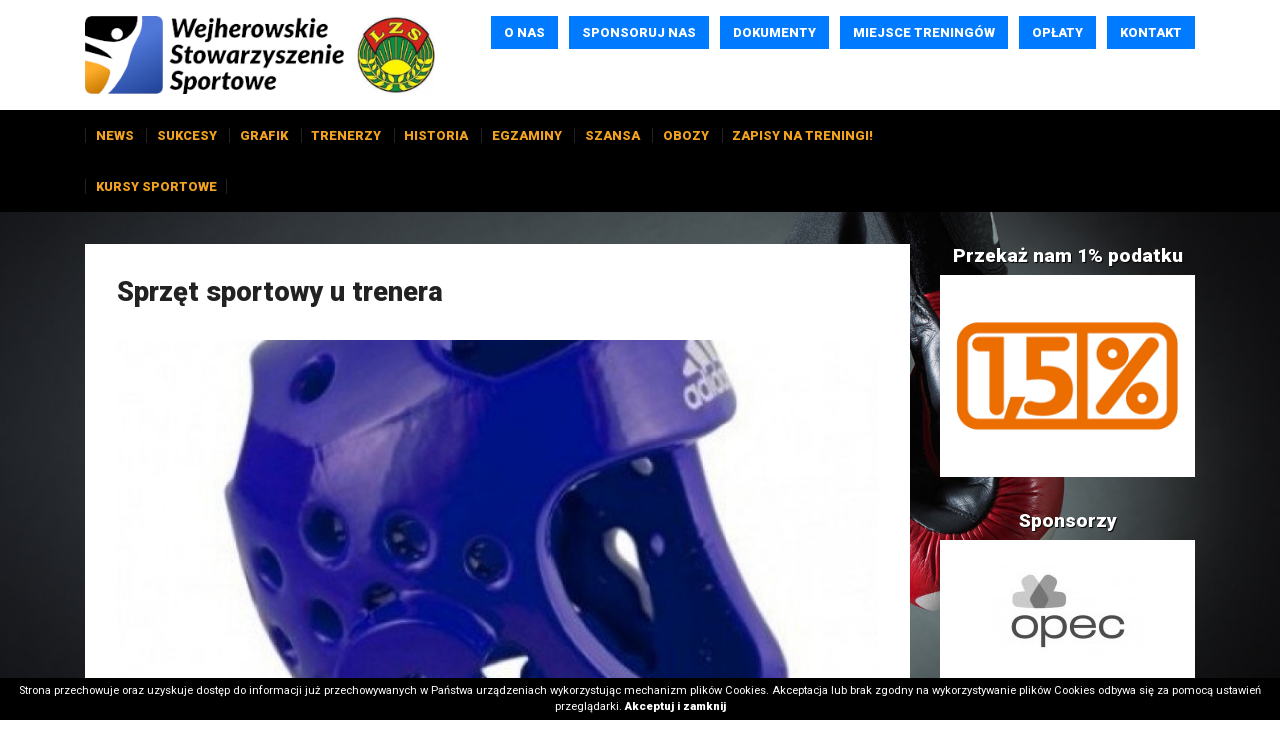

--- FILE ---
content_type: text/html; charset=UTF-8
request_url: https://sportwejherowo.pl/artykul/330/sprzet-sportowy-u-trenera
body_size: 5896
content:
<!DOCTYPE html>
<html lang="pl" class=""><head>
<meta charset="utf-8"><meta name="viewport" content="width=device-width, initial-scale=1.0, user-scalable=yes" /><title>Sprzęt sportowy u trenera - Wejherowskie Stowarzyszenie Sportowe</title><meta name="description" content="Informujemy, że dostępny jest u trenera sprzęt sportowy typu: kopacze, ochr. piszczeli, spodnie do kickboxingu (170 cm) oraz rozmiary dziecięce - sodnie czerwone i czarne, ochraniacze szczęki, ochr. krocza męskie i żeńskie, kaski w rozmiarach &#34;M&#34; i inne. Serdecznie zachęcamy do zakupu sprzętu u trenera po preferencyjnych cenach dla Klubowiczów. Przy zakupie większej ilości" /><meta name="keywords" content="" /><meta name="robots" content="index, follow" /><meta property="og:title" content="Sprzęt sportowy u trenera - Wejherowskie Stowarzyszenie Sportowe" /><meta property="og:type" content="article" /><meta property="og:url" content="https://sportwejherowo.pl/artykul/330/sprzet-sportowy-u-trenera" /><meta property="og:description" content="Informujemy, że dostępny jest u trenera sprzęt sportowy typu: kopacze, ochr. piszczeli, spodnie do kickboxingu (170 cm) oraz rozmiary dziecięce - sodnie czerwone i czarne, ochraniacze szczęki, ochr. krocza męskie i żeńskie, kaski w rozmiarach &#34;M&#34; i inne. Serdecznie zachęcamy do zakupu sprzętu u trenera po preferencyjnych cenach dla Klubowiczów. Przy zakupie większej ilości" /><meta property="og:image" content="https://assets.sportwejherowo.pl/thumbs/fit-250x200/2014-11::1416238600-1371742616-2-6844-1-f82e4cefd1691766e8f92dd9e07cf8edb7f86725.jpg" /><meta name="twitter:card" content="summary" /><meta name="twitter:title" content="Sprzęt sportowy u trenera - Wejherowskie Stowarzyszenie Sportowe" /><meta name="twitter:description" content="Informujemy, że dostępny jest u trenera sprzęt sportowy typu: kopacze, ochr. piszczeli, spodnie do kickboxingu (170 cm) oraz rozmiary dziecięce - sodnie czerwone i czarne, ochraniacze szczęki, ochr. krocza męskie i żeńskie, kaski w rozmiarach &#34;M&#34; i inne. Serdecznie zachęcamy do zakupu sprzętu u trenera po preferencyjnych cenach dla Klubowiczów. Przy zakupie większej ilości" /><meta name="twitter:image" content="https://assets.sportwejherowo.pl/thumbs/fit-250x200/2014-11::1416238600-1371742616-2-6844-1-f82e4cefd1691766e8f92dd9e07cf8edb7f86725.jpg" /><link rel="canonical" href="https://sportwejherowo.pl/artykul/330/sprzet-sportowy-u-trenera" /><link rel="icon" href="https://assets.sportwejherowo.pl/assets/img/favicon.png" type="image/png" /><link href="https://assets.sportwejherowo.pl/assets/pipe/1735590199-site.min.css" rel="stylesheet"><style></style>    
</head>
<body id="site" class="site site-artykul-330-sprzet-sportowy-u-trenera site-pl site-articles site-articles-show ">  
<div id="layout-default">
  <header>
  <div class="top">
    <div class="container">
      <div class="row">
        <div class="col-md-4 col-sm-6 col-6">
          <div class="widget widget-core-logo widget-logo widget-core-logo"><div id="logo">
  <a href="/"><img src="https://assets.sportwejherowo.pl/assets/img/logo.png?upd=1735590199" alt="Wejherowskie Stowarzyszenie Sportowe" class="img-fluid" data-src="https://assets.sportwejherowo.pl"></a></div>
<script type="application/ld+json">{"@context":"https:\/\/schema.org\/","@type":"Organization","url":"https:\/\/sportwejherowo.pl","logo":"https:\/\/sportwejherowo.pl\/assets\/img\/logo.png"}</script>
</div>        </div>
        <div class="col-md-8 col-sm-6 col-6">
          <div class="widget widget-1 widget-cms-navigation widget-navigation widget-cms-navigation"><nav class="std ">
  <ul class="list-unstyled">
          <li class="link-3"><a href="/o-nas" title="O nas">O&nbsp;nas</a></li>              <li class="link-4"><a href="/sponsoruj-nas" title="Sponsoruj nas">Sponsoruj nas</a></li>              <li class="link-6"><a href="/pliki" title="Dokumenty">Dokumenty</a></li>              <li class="link-49"><a href="/miejsce-treningow" title="Miejsce treningów">Miejsce treningów</a></li>              <li class="link-65"><a href="/oplaty-64" title="Opłaty">Opłaty</a></li>              <li class="link-5"><a href="/kontakt" title="Kontakt">Kontakt</a></li>              </ul>
</nav>
                    <nav class="ham">
    <div class="ham-btn">
      <a href="#" class="ham-switcher"><i class="fa fa-fw fa-bars"></i></a>    </div>
    <div class="ham-menu ham-menu-standard">
      <ul class="list-unstyled">
                  <li><a href="#" class="ham-switcher"><i class="fa fa-fw fa-bars"></i> Nawigacja (x)</a></li>
                          <li class="link-3"><a href="/o-nas" title="O nas">O&nbsp;nas</a></li>                          <li class="link-4"><a href="/sponsoruj-nas" title="Sponsoruj nas">Sponsoruj nas</a></li>                          <li class="link-6"><a href="/pliki" title="Dokumenty">Dokumenty</a></li>                          <li class="link-49"><a href="/miejsce-treningow" title="Miejsce treningów">Miejsce treningów</a></li>                          <li class="link-65"><a href="/oplaty-64" title="Opłaty">Opłaty</a></li>                          <li class="link-5"><a href="/kontakt" title="Kontakt">Kontakt</a></li>                          <li class="link-8"><a href="/artykuly" title="News">News</a></li>                          <li class="link-126"><a href="/nasze-sukcesy" title="Sukcesy">Sukcesy</a></li>                          <li class="link-46"><a href="/grafik-treningowy-41" title="Grafik">Grafik</a></li>                          <li class="link-13"><a href="/kadra" title="Trenerzy">Trenerzy</a><ul class="list-unstyled"><li class="link-56"><a href="/rafal-karcz" title="Rafał Karcz">Rafał Karcz</a></li><li class="link-57"><a href="/tomasz-hirsz-53" title="Tomasz Hirsz">Tomasz Hirsz</a></li><li class="link-110"><a href="/zuzanna-kalbarczyk" title="Zuzanna Kalbarczyk">Zuzanna Kalbarczyk</a></li><li class="link-78"><a href="/paulina-stenka-77" title="Paulina Stenka">Paulina Stenka</a></li><li class="link-124"><a href="/marek-grotowski" title="Marek Grotowski">Marek Grotowski</a></li></ul></li>                          <li class="link-11"><a href="/historia-klubu" title="Historia">Historia</a><ul class="list-unstyled"><li class="link-17"><a href="/honorowi-czlonkowie" title="Honorowi członkowie">Honorowi członkowie</a></li><li class="link-114"><a href="/medale-uznania" title="Medale uzniania">Medale uzniania</a></li></ul></li>                          <li class="link-79"><a href="/egzaminy" title="Egzaminy">Egzaminy</a></li>                          <li class="link-29"><a href="/szansa-dla-przedszkolaka" title="Szansa">Szansa</a></li>                          <li class="link-118"><a href="/obozy" title="Obozy">Obozy</a><ul class="list-unstyled"><li class="link-121"><a href="/dokumenty" title="Dokumenty">Dokumenty</a></li><li class="link-122"><a href="/filmiki" title="filmiki">filmiki</a></li></ul></li>                          <li class="link-123"><a href="https://kickboxingwejherowo.sportsmanago.pl/rekrutacja" target="_blank" rel="nofollow noopener" title="ZAPISY NA TRENINGI!">ZAPISY NA TRENINGI!</a></li>                          <li class="link-125"><a href="https://www.ravkarakademia.pl" target="_blank" rel="nofollow noopener" title="Kursy sportowe">Kursy sportowe</a></li>                      </ul>
          </div>
  </nav>
<!-- / js -->

</div>          <div class="widget widget-14 widget-banners-simple widget-simple widget-banners-simple">
</div>        </div>
      </div>
    </div>
  </div>
  <div class="nav">
    <div class="container">
      <div class="row">
        <div class="col-md-10">
          <div class="widget widget-2 widget-cms-navigation widget-navigation widget-cms-navigation"><nav class="std ">
  <ul class="list-unstyled">
          <li class="link-8"><a href="/artykuly" title="News">News</a></li>              <li class="link-126"><a href="/nasze-sukcesy" title="Sukcesy">Sukcesy</a></li>              <li class="link-46"><a href="/grafik-treningowy-41" title="Grafik">Grafik</a></li>              <li class="link-13"><a href="/kadra" title="Trenerzy">Trenerzy</a><ul class="list-unstyled"><li class="link-56"><a href="/rafal-karcz" title="Rafał Karcz">Rafał Karcz</a></li><li class="link-57"><a href="/tomasz-hirsz-53" title="Tomasz Hirsz">Tomasz Hirsz</a></li><li class="link-110"><a href="/zuzanna-kalbarczyk" title="Zuzanna Kalbarczyk">Zuzanna Kalbarczyk</a></li><li class="link-78"><a href="/paulina-stenka-77" title="Paulina Stenka">Paulina Stenka</a></li><li class="link-124"><a href="/marek-grotowski" title="Marek Grotowski">Marek Grotowski</a></li></ul></li>              <li class="link-11"><a href="/historia-klubu" title="Historia">Historia</a><ul class="list-unstyled"><li class="link-17"><a href="/honorowi-czlonkowie" title="Honorowi członkowie">Honorowi członkowie</a></li><li class="link-114"><a href="/medale-uznania" title="Medale uzniania">Medale uzniania</a></li></ul></li>              <li class="link-79"><a href="/egzaminy" title="Egzaminy">Egzaminy</a></li>              <li class="link-29"><a href="/szansa-dla-przedszkolaka" title="Szansa">Szansa</a></li>              <li class="link-118"><a href="/obozy" title="Obozy">Obozy</a><ul class="list-unstyled"><li class="link-121"><a href="/dokumenty" title="Dokumenty">Dokumenty</a></li><li class="link-122"><a href="/filmiki" title="filmiki">filmiki</a></li></ul></li>              <li class="link-123"><a href="https://kickboxingwejherowo.sportsmanago.pl/rekrutacja" target="_blank" rel="nofollow noopener" title="ZAPISY NA TRENINGI!">ZAPISY NA TRENINGI!</a></li>              <li class="link-125"><a href="https://www.ravkarakademia.pl" target="_blank" rel="nofollow noopener" title="Kursy sportowe">Kursy sportowe</a></li>              </ul>
</nav>
<!-- / js -->

</div>        </div>
        <div class="col-md-2">
          <div class="widget widget-12 widget-widgets-facebook-like widget-like widget-facebook-like"><div id="fb-root"></div>
<script>(function(d, s, id) {
var js, fjs = d.getElementsByTagName(s)[0];
if (d.getElementById(id)) return;
js = d.createElement(s); js.id = id;
js.src = "//connect.facebook.net/pl_PL/sdk.js#xfbml=1&version=v2.5";
fjs.parentNode.insertBefore(js, fjs);
}(document, 'script', 'facebook-jssdk'));
</script>
<div class="fb-like" data-href="https://www.facebook.com/sportwejherowo" data-action="like" data-share="false" data-layout="button_count"></div>

</div>        </div>
      </div>
    </div>
  </div>
</header>

  <div id="main">
    <div class="container">
      <div class="row">
        <div class="col-md-9">
          <div id="action" class="action-articles action-articles-show action-action-articles-articles-show action-articles-show-330"><article>
      <h1>Sprzęt sportowy u trenera</h1>
        <div class="photo photo-main">
      <a href="https://assets.sportwejherowo.pl/thumbs/1000xauto/2014-11::1416238600-1371742616-2-6844-1-f82e4cefd1691766e8f92dd9e07cf8edb7f86725.jpg" data-lightbox="roadtrip">
        <img src="https://assets.sportwejherowo.pl/thumbs/fit-800x400/2014-11::1416238600-1371742616-2-6844-1-f82e4cefd1691766e8f92dd9e07cf8edb7f86725.jpg" alt="Sprzęt sportowy u trenera" class="img-fluid" data-src="https://assets.sportwejherowo.pl">      </a>
    </div>
        <div class="date">Poniedziałek, 17 Listopad 2014</div>
          <div class="categories">
          </div>
    <div class="content"><p style="text-align:justify;">Informujemy, że dostępny jest u&nbsp;trenera sprzęt sportowy typu: kopacze, ochr. piszczeli, spodnie do kickboxingu (170 cm) oraz rozmiary dziecięce - sodnie czerwone i&nbsp;czarne, ochraniacze szczęki, ochr. krocza męskie i&nbsp;żeńskie, kaski w&nbsp;rozmiarach "M" i&nbsp;inne. Serdecznie zachęcamy do zakupu sprzętu u&nbsp;trenera po preferencyjnych cenach dla Klubowiczów. Przy zakupie większej ilości - super zniżki! W&nbsp;celu zaopatrzenia się w&nbsp;sprzęt, prosimy o&nbsp;kontakt z&nbsp;trenerem Rafałem Karczem.</p><div class="widget widget-cms-photos widget-photos widget-cms-photos">
</div></div>
  </article>

</div>
          <div id="region-important"><div class="widget widget-3 widget-articles-promoted widget-promoted widget-articles-promoted"><div class="row">
      <div class="cl col-lg-3 col-md-6  col-sm-6 col-xs-6">
  <section class="section-article section-article-1151">
          <div class="photo"><a href="/artykul/1151/centrum-bioenergoterapii"><img src="https://assets.sportwejherowo.pl/thumbs/fit-250x200/2026-01::1769761060-479193999-605903055635151-5878810404319894177-n.jpg" alt="Centrum Bioenergoterapii" class="img-fluid" data-src="https://assets.sportwejherowo.pl"></a></div>
              <h2><a href="/artykul/1151/centrum-bioenergoterapii">Centrum Bioenergoterapii</a></h2>
                            <div class="clearfix"></div>
  </section>
</div>

        <div class="cl col-lg-3 col-md-6  col-sm-6 col-xs-6">
  <section class="section-article section-article-1148">
          <div class="photo"><a href="/artykul/1148/15-podatku-dla-naszego-klubu"><img src="https://assets.sportwejherowo.pl/thumbs/fit-250x200/2026-01::1768467136-152026.png" alt="1,5% podatku dla naszego Klubu" class="img-fluid" data-src="https://assets.sportwejherowo.pl"></a></div>
              <h2><a href="/artykul/1148/15-podatku-dla-naszego-klubu">1,5% podatku dla naszego Klubu</a></h2>
                            <div class="clearfix"></div>
  </section>
</div>

        <div class="cl col-lg-3 col-md-6  col-sm-6 col-xs-6">
  <section class="section-article section-article-1101">
          <div class="photo"><a href="/artykul/1101/propozycja-dla-partnerow-i-sponsorow-na-2025-rok"><img src="https://assets.sportwejherowo.pl/thumbs/fit-250x200/2025-12::1765888683-95-min.jpg" alt="Zostań naszym Partnerem!" class="img-fluid" data-src="https://assets.sportwejherowo.pl"></a></div>
              <h2><a href="/artykul/1101/propozycja-dla-partnerow-i-sponsorow-na-2025-rok">Zostań naszym Partnerem!</a></h2>
                            <div class="clearfix"></div>
  </section>
</div>

    </div>

</div>
</div>        </div>
        <div class="col-md-3">
          <div id="region-sidebar"><div class="widget widget-10 widget-banners-banner widget-banner widget-banners-banner"><div class="widget-header">Przekaż nam 1% podatku</div>      <a href="/banner/32">
    <span class="thumb">
      <img src="https://assets.sportwejherowo.pl/thumbs/autoxauto/2024-09::1726911672-1-5-3x2.png" alt="" class="img-fluid" data-src="https://assets.sportwejherowo.pl">    </span>
    <div class="description">
          </div>
  </a>

</div><div class="widget widget-24 widget-banners-banner widget-banner widget-banners-banner">
</div><div class="widget widget-6 widget-banners-group widget-group widget-banners-group"><div class="widget-header">Sponsorzy</div>  <div class="row">
      <div class="cl col-md-12">
  <section class="banner section-banner section-banner-83">
    <a href="/banner/83" target="_blank" rel="nofollow noopener">
      <span class="thumb">
        <img src="https://assets.sportwejherowo.pl/thumbs/150xauto/2020-02::1581684222-opec-logo-1-1.jpg" alt="" class="img-fluid" data-src="https://assets.sportwejherowo.pl">      </span>
      <div class="description">
              </div>
    </a>
  </section>
</div>

        <div class="cl col-md-12">
  <section class="banner section-banner section-banner-105">
    <a href="/banner/105" target="_blank" rel="nofollow noopener">
      <span class="thumb">
        <img src="https://assets.sportwejherowo.pl/thumbs/150xauto/2024-05::1714640372-mar-bruk-logo.jpg" alt="" class="img-fluid" data-src="https://assets.sportwejherowo.pl">      </span>
      <div class="description">
              </div>
    </a>
  </section>
</div>

        <div class="cl col-md-12">
  <section class="banner section-banner section-banner-113">
    <a href="/banner/113" target="_blank" rel="nofollow noopener">
      <span class="thumb">
        <img src="https://assets.sportwejherowo.pl/thumbs/150xauto/2025-05::1747730140-polwysep-logotyp-jpg.jpg" alt="" class="img-fluid" data-src="https://assets.sportwejherowo.pl">      </span>
      <div class="description">
              </div>
    </a>
  </section>
</div>

        <div class="cl col-md-12">
  <section class="banner section-banner section-banner-8">
    <a href="/banner/8" target="_blank" rel="nofollow noopener">
      <span class="thumb">
        <img src="https://assets.sportwejherowo.pl/thumbs/150xauto/2016-03::1457353017-1455226930-masters-logo.jpg" alt="" class="img-fluid" data-src="https://assets.sportwejherowo.pl">      </span>
      <div class="description">
              </div>
    </a>
  </section>
</div>

        <div class="cl col-md-12">
  <section class="banner section-banner section-banner-46">
    <a href="/banner/46" target="_blank" rel="nofollow noopener">
      <span class="thumb">
        <img src="https://assets.sportwejherowo.pl/thumbs/150xauto/2017-02::1487021128-logo-fitmed.jpg" alt="" class="img-fluid" data-src="https://assets.sportwejherowo.pl">      </span>
      <div class="description">
              </div>
    </a>
  </section>
</div>

        <div class="cl col-md-12">
  <section class="banner section-banner section-banner-80">
    <a href="/banner/80" target="_blank" rel="nofollow noopener">
      <span class="thumb">
        <img src="https://assets.sportwejherowo.pl/thumbs/150xauto/2018-07::1532015778-trans-bus.png" alt="" class="img-fluid" data-src="https://assets.sportwejherowo.pl">      </span>
      <div class="description">
              </div>
    </a>
  </section>
</div>

        <div class="cl col-md-12">
  <section class="banner section-banner section-banner-98">
    <a target="_blank" rel="nofollow noopener">
      <span class="thumb">
        <img src="https://assets.sportwejherowo.pl/thumbs/150xauto/2023-05::1684848237-trocki.jpg" alt="" class="img-fluid" data-src="https://assets.sportwejherowo.pl">      </span>
      <div class="description">
              </div>
    </a>
  </section>
</div>

        <div class="cl col-md-12">
  <section class="banner section-banner section-banner-99">
    <a href="/banner/99" target="_blank" rel="nofollow noopener">
      <span class="thumb">
        <img src="https://assets.sportwejherowo.pl/thumbs/150xauto/2023-06::1686418656-logo.jpg" alt="" class="img-fluid" data-src="https://assets.sportwejherowo.pl">      </span>
      <div class="description">
              </div>
    </a>
  </section>
</div>

        <div class="cl col-md-12">
  <section class="banner section-banner section-banner-110">
    <a href="/banner/110" target="_blank" rel="nofollow noopener">
      <span class="thumb">
        <img src="https://assets.sportwejherowo.pl/thumbs/150xauto/2024-12::1734416695-465965676-122105526362605129-7420914700988449808-n.jpg" alt="" class="img-fluid" data-src="https://assets.sportwejherowo.pl">      </span>
      <div class="description">
              </div>
    </a>
  </section>
</div>

        <div class="cl col-md-12">
  <section class="banner section-banner section-banner-111">
    <a href="/banner/111" target="_blank" rel="nofollow noopener">
      <span class="thumb">
        <img src="https://assets.sportwejherowo.pl/thumbs/150xauto/2025-04::1745321779-88791da7-d4f2-44c9-9c7d-b08688317915.jpg" alt="" class="img-fluid" data-src="https://assets.sportwejherowo.pl">      </span>
      <div class="description">
              </div>
    </a>
  </section>
</div>

    </div>

</div>
</div>        </div>
      </div>
    </div>
  </div>
  <footer>
  <div class="top">
    <div class="container">
      <div class="widget widget-7 widget-banners-simple widget-simple widget-banners-simple"><div class="widget-header">Współpraca</div>  <div class="banner">
    <a href="/banner/12" target="_blank" rel="nofollow noopener">
      <span class="thumb">
        <img src="https://assets.sportwejherowo.pl/thumbs/autox150/2016-03::1457354703-1369497893-pzkb.jpg" alt="" class="img-fluid" data-src="https://assets.sportwejherowo.pl">      </span>
      <div class="description">
              </div>
    </a>
  </div>
  <div class="banner">
    <a href="/banner/13" target="_blank" rel="nofollow noopener">
      <span class="thumb">
        <img src="https://assets.sportwejherowo.pl/thumbs/autox150/2016-03::1457354710-1369498030-wako-kickboxing.jpg" alt="" class="img-fluid" data-src="https://assets.sportwejherowo.pl">      </span>
      <div class="description">
              </div>
    </a>
  </div>
  <div class="banner">
    <a href="/banner/75" target="_blank" rel="nofollow noopener">
      <span class="thumb">
        <img src="https://assets.sportwejherowo.pl/thumbs/autox150/2018-04::1524055071-wako-eu733x733.jpg" alt="" class="img-fluid" data-src="https://assets.sportwejherowo.pl">      </span>
      <div class="description">
              </div>
    </a>
  </div>
  <div class="banner">
    <a href="/banner/9" target="_blank" rel="nofollow noopener">
      <span class="thumb">
        <img src="https://assets.sportwejherowo.pl/thumbs/autox150/2016-03::1457354699-1335356806-501px-polwejherowocoasvg-200-wej.jpg" alt="" class="img-fluid" data-src="https://assets.sportwejherowo.pl">      </span>
      <div class="description">
              </div>
    </a>
  </div>
  <div class="banner">
    <a href="/banner/15" target="_blank" rel="nofollow noopener">
      <span class="thumb">
        <img src="https://assets.sportwejherowo.pl/thumbs/autox150/2016-03::1457354712-1387994966-luzino.png" alt="" class="img-fluid" data-src="https://assets.sportwejherowo.pl">      </span>
      <div class="description">
              </div>
    </a>
  </div>
  <div class="banner">
    <a href="/banner/22" target="_blank" rel="nofollow noopener">
      <span class="thumb">
        <img src="https://assets.sportwejherowo.pl/thumbs/autox150/2016-03::1457354718-1453298173-pol-powiat-wejherowski-coa.png" alt="" class="img-fluid" data-src="https://assets.sportwejherowo.pl">      </span>
      <div class="description">
              </div>
    </a>
  </div>
  <div class="banner">
    <a href="/banner/77" target="_blank" rel="nofollow noopener">
      <span class="thumb">
        <img src="https://assets.sportwejherowo.pl/thumbs/autox150/2018-06::1528972612-indeks.jpg" alt="" class="img-fluid" data-src="https://assets.sportwejherowo.pl">      </span>
      <div class="description">
              </div>
    </a>
  </div>
  <div class="banner">
    <a href="/banner/16" target="_blank" rel="nofollow noopener">
      <span class="thumb">
        <img src="https://assets.sportwejherowo.pl/thumbs/autox150/2016-03::1457354712-1387995106-gosrit-luzino.jpg" alt="" class="img-fluid" data-src="https://assets.sportwejherowo.pl">      </span>
      <div class="description">
              </div>
    </a>
  </div>

</div>      <!-- != View::widget(8) -->
      <!-- != View::widget(9) -->
    </div>
  </div>
  <div class="bottom">
    <div id="copyright">Copyright &copy; 2026 Wejherowskie Stowarzyszenie Sportowe</div>
    <div id="authors"><a href="http://medializer.pl" target="_blank">Realizacja: medializer.pl</a></div>
  </div>
</footer>

</div>
  <div id="notify">
      </div>
      <div class="widget widget-core-cookies widget-cookies widget-core-cookies"><div id="cookie-alert"></div>
<!-- / js -->

</div>      <script src="https://cdnjs.cloudflare.com/ajax/libs/jquery/3.5.1/jquery.min.js" integrity="sha512-bLT0Qm9VnAYZDflyKcBaQ2gg0hSYNQrJ8RilYldYQ1FxQYoCLtUjuuRuZo+fjqhx/qtq/1itJ0C2ejDxltZVFg==" crossorigin="anonymous" referrerpolicy="no-referrer"></script><script src="https://assets.sportwejherowo.pl/assets/pipe/1735590199-all.min.js" defer></script><script src="https://cdnjs.cloudflare.com/ajax/libs/bootstrap/4.6.1/js/bootstrap.min.js" integrity="sha512-UR25UO94eTnCVwjbXozyeVd6ZqpaAE9naiEUBK/A+QDbfSTQFhPGj5lOR6d8tsgbBk84Ggb5A3EkjsOgPRPcKA==" crossorigin="anonymous" referrerpolicy="no-referrer"></script>  <script src="https://cdnjs.cloudflare.com/ajax/libs/js-cookie/3.0.5/js.cookie.min.js" integrity="sha512-nlp9/l96/EpjYBx7EP7pGASVXNe80hGhYAUrjeXnu/fyF5Py0/RXav4BBNs7n5Hx1WFhOEOWSAVjGeC3oKxDVQ==" crossorigin="anonymous" referrerpolicy="no-referrer"></script><script type="text/javascript">

  $(document).ready(function () {
  
  	if(Cookies.get("cookies") != 'accepted') {
  
  		var info = "Strona przechowuje oraz uzyskuje dost\u0119p do informacji ju\u017c przechowywanych w Pa\u0144stwa urz\u0105dzeniach wykorzystuj\u0105c mechanizm plik\u00f3w Cookies. Akceptacja lub brak zgodny na wykorzystywanie plik\u00f3w Cookies odbywa si\u0119 za pomoc\u0105 ustawie\u0144 przegl\u0105darki. ";
  		var accept = "Akceptuj i zamknij";
  
  		var wrapper = $('<div/>').addClass('cookiepolicy').appendTo('#cookie-alert');
  			
  		$('<span/>').addClass('info').html(info).appendTo(wrapper);
  			
  		$('<a/>').addClass('accept').html(accept).appendTo(wrapper);
  
  		$('.cookiepolicy').on('click', function() {
  
  			Cookies.set("cookies", "accepted", "365");
  			$('.cookiepolicy').remove();
  			return false;
  				
  		});	
  	};
  
  });

</script>  <link rel="stylesheet" href="https://cdnjs.cloudflare.com/ajax/libs/font-awesome/4.7.0/css/font-awesome.min.css" integrity="sha512-SfTiTlX6kk+qitfevl/7LibUOeJWlt9rbyDn92a1DqWOw9vWG2MFoays0sgObmWazO5BQPiFucnnEAjpAB+/Sw==" crossorigin="anonymous" referrerpolicy="no-referrer" /><script src="https://cdnjs.cloudflare.com/ajax/libs/simplelightbox/1.17.3/simple-lightbox.min.js" integrity="sha512-smeQCUhEoyzDf1pgjbpmQdVLAMXeEkXoF1Fp+s27xze7nfSJpNpxquopdEsMK98vXSEbcuwY3GhNJihsIwRYpg==" crossorigin="anonymous" referrerpolicy="no-referrer"></script><link rel="stylesheet" href="https://cdnjs.cloudflare.com/ajax/libs/simplelightbox/1.17.3/simplelightbox.min.css" integrity="sha512-I2EAKYq36GojSUJVy8Gjxo+2XoEDfKHfXh1smHYlPCLdcAc2CxPlQuVnjXleZfpsRCaACp2jb3uSRWoos1rFug==" crossorigin="anonymous" referrerpolicy="no-referrer" />
			<script type="text/javascript">
			$(document).ready(function() {
				if($("a[data-lightbox='roadtrip']").length) {
					$("a[data-lightbox='roadtrip']").simpleLightbox({
						swipeClose: false,
						history: false,
						docClose: false,
						captionsData: "title",
						widthRatio: 0.8
					});
				}
				if($("a[data-lightbox='single']").length) {
					$("a[data-lightbox='single']").simpleLightbox({
						loop: false,
						swipeClose: false,
						history: false,
						captionsData: "title",
						widthRatio: 0.8
					});
				}
			});
			</script>
		  
</body>
</html>




--- FILE ---
content_type: text/css
request_url: https://assets.sportwejherowo.pl/assets/pipe/1735590199-site.min.css
body_size: 18447
content:
@import url(https://fonts.googleapis.com/css?family=Roboto:400,900&subset=latin,latin-ext);@charset "UTF-8"@media print{*,*::before,*::after{text-shadow:none!important;box-shadow:none!important}a:not(.btn){text-decoration:underline}abbr[title]::after{content:" (" attr(title) ")"}pre{white-space:pre-wrap!important}pre,blockquote{border:1px solid #adb5bd;page-break-inside:avoid}thead{display:table-header-group}tr,img{page-break-inside:avoid}p,h2,footer .top .widget-header,#region-sidebar .widget-header,h3{orphans:3;widows:3}h2,footer .top .widget-header,#region-sidebar .widget-header,h3{page-break-after:avoid}@page{.table-bordered th,.table-bordered td{size:a3}}body{min-width:992px!important}.container{min-width:992px!important}.navbar{display:none}.badge{border:1px solid #000}.table{border-collapse:collapse!important}.table td,.table th{background-color:#fff!important}.table-bordered th,.table-bordered td{border:1px solid #dee2e6!important}}*,*::before,*::after{box-sizing:border-box}html{font-family:sans-serif;line-height:1.15;-webkit-text-size-adjust:100%;-ms-text-size-adjust:100%;-ms-overflow-style:scrollbar;-webkit-tap-highlight-color:#fff0}@-ms-viewport{.table-bordered th,.table-bordered td{width:device-width}}article,aside,dialog,figcaption,figure,footer,header,hgroup,main,nav,section{display:block}body{margin:0;font-family:"Roboto",sans-serif;font-size:.8rem;font-weight:400;line-height:1.5;color:#222;text-align:left;background-color:#fff}[tabindex="-1"]:focus{outline:0!important}hr{box-sizing:content-box;height:0;overflow:visible}h1,h2,footer .top .widget-header,#region-sidebar .widget-header,h3,h4,h5,h6{margin-top:0;margin-bottom:.5rem}p{margin-top:0;margin-bottom:1rem}abbr[title],abbr[data-original-title]{text-decoration:underline;text-decoration:underline dotted;cursor:help;border-bottom:0}address{margin-bottom:1rem;font-style:normal;line-height:inherit}ol,ul,dl{margin-top:0;margin-bottom:1rem}ol ol,ul ul,ol ul,ul ol{margin-bottom:0}dt{font-weight:700}dd{margin-bottom:.5rem;margin-left:0}blockquote{margin:0 0 1rem}dfn{font-style:italic}b,strong{font-weight:bolder}small{font-size:80%}sub,sup{position:relative;font-size:75%;line-height:0;vertical-align:baseline}sub{bottom:-.25em}sup{top:-.5em}a{color:#4D74D4;text-decoration:none;background-color:#fff0;-webkit-text-decoration-skip:objects}a:hover{color:#294fab;text-decoration:underline}a:not([href]):not([tabindex]){color:inherit;text-decoration:none}a:not([href]):not([tabindex]):hover,a:not([href]):not([tabindex]):focus{color:inherit;text-decoration:none}a:not([href]):not([tabindex]):focus{outline:0}pre,code,kbd,samp{font-family:monospace,monospace;font-size:1em}pre{margin-top:0;margin-bottom:1rem;overflow:auto;-ms-overflow-style:scrollbar}figure{margin:0 0 1rem}img{vertical-align:middle;border-style:none}svg:not(:root){overflow:hidden}table{border-collapse:collapse}caption{padding-top:.75rem;padding-bottom:.75rem;color:#6c757d;text-align:left;caption-side:bottom}th{text-align:inherit}label{display:inline-block;margin-bottom:.5rem}button{border-radius:0}button:focus{outline:1px dotted;outline:5px auto -webkit-focus-ring-color}input,button,select,optgroup,textarea{margin:0;font-family:inherit;font-size:inherit;line-height:inherit}button,input{overflow:visible}button,select{text-transform:none}button,html [type="button"],[type="reset"],[type="submit"]{-webkit-appearance:button}button::-moz-focus-inner,[type="button"]::-moz-focus-inner,[type="reset"]::-moz-focus-inner,[type="submit"]::-moz-focus-inner{padding:0;border-style:none}input[type="radio"],input[type="checkbox"]{box-sizing:border-box;padding:0}input[type="date"],input[type="time"],input[type="datetime-local"],input[type="month"]{-webkit-appearance:listbox}textarea{overflow:auto;resize:vertical}fieldset{min-width:0;padding:0;margin:0;border:0}legend{display:block;width:100%;max-width:100%;padding:0;margin-bottom:.5rem;font-size:1.5rem;line-height:inherit;color:inherit;white-space:normal}progress{vertical-align:baseline}[type="number"]::-webkit-inner-spin-button,[type="number"]::-webkit-outer-spin-button{height:auto}[type="search"]{outline-offset:-2px;-webkit-appearance:none}[type="search"]::-webkit-search-cancel-button,[type="search"]::-webkit-search-decoration{-webkit-appearance:none}::-webkit-file-upload-button{font:inherit;-webkit-appearance:button}output{display:inline-block}summary{display:list-item;cursor:pointer}template{display:none}[hidden]{display:none!important}h1,h2,footer .top .widget-header,#region-sidebar .widget-header,h3,h4,h5,h6,.h1,.h2,.h3,.h4,.h5,.h6{margin-bottom:.5rem;font-family:inherit;font-weight:900;line-height:1.2;color:inherit}h1,.h1{font-size:1.7rem}h2,footer .top .widget-header,#region-sidebar .widget-header,.h2{font-size:1.2rem}h3,.h3{font-size:1rem}h4,.h4{font-size:1.2rem}h5,.h5{font-size:1rem}h6,.h6{font-size:.8rem}.lead{font-size:1rem;font-weight:300}.display-1{font-size:6rem;font-weight:300;line-height:1.2}.display-2{font-size:5.5rem;font-weight:300;line-height:1.2}.display-3{font-size:4.5rem;font-weight:300;line-height:1.2}.display-4{font-size:3.5rem;font-weight:300;line-height:1.2}hr{margin-top:1rem;margin-bottom:1rem;border:0;border-top:1px solid rgb(0 0 0 / .1)}small,.small{font-size:80%;font-weight:400}mark,.mark{padding:.2em;background-color:#fcf8e3}.list-unstyled,.dropdown .dropdown-content ul{padding-left:0;list-style:none}.list-inline{padding-left:0;list-style:none}.list-inline-item{display:inline-block}.list-inline-item:not(:last-child){margin-right:.5rem}.initialism{font-size:90%;text-transform:uppercase}.blockquote{margin-bottom:1rem;font-size:1rem}.blockquote-footer{display:block;font-size:80%;color:#6c757d}.blockquote-footer::before{content:"— "}.img-fluid,.img-responsive{max-width:100%;height:auto}.img-thumbnail{padding:.25rem;background-color:#fff;border:1px solid #dee2e6;max-width:100%;height:auto}.figure{display:inline-block}.figure-img{margin-bottom:.5rem;line-height:1}.figure-caption{font-size:90%;color:#6c757d}.container{width:100%;padding-right:15px;padding-left:15px;margin-right:auto;margin-left:auto}@media (min-width:576px){.container{max-width:540px}}@media (min-width:768px){.container{max-width:720px}}@media (min-width:992px){.container{max-width:960px}}@media (min-width:1200px){.container{max-width:1140px}}.container-fluid{width:100%;padding-right:15px;padding-left:15px;margin-right:auto;margin-left:auto}.row,form.form-horizontal .form-group{display:flex;flex-wrap:wrap;margin-right:-15px;margin-left:-15px}.no-gutters{margin-right:0;margin-left:0}.no-gutters>.col,.no-gutters>[class*="col-"]{padding-right:0;padding-left:0}.col-1,.col-2,.col-3,.col-4,.col-5,.col-6,.col-7,.col-8,.col-9,.col-10,.col-11,.col-12,.col,.col-auto,.col-sm-1,.col-sm-2,.col-sm-3,.col-sm-4,.col-sm-5,.col-sm-6,.col-sm-7,.col-sm-8,.col-sm-9,.col-sm-10,.col-sm-11,.col-sm-12,.col-sm,.col-sm-auto,.col-md-1,.col-md-2,.col-md-3,.col-md-4,.col-md-5,.col-md-6,.col-md-7,.col-md-8,.col-md-9,.col-md-10,.col-md-11,.col-md-12,.col-md,.col-md-auto,.col-lg-1,.col-lg-2,.col-lg-3,.col-lg-4,.col-lg-5,.col-lg-6,.col-lg-7,.col-lg-8,.col-lg-9,.col-lg-10,.col-lg-11,.col-lg-12,.col-lg,.col-lg-auto,.col-xl-1,.col-xl-2,.col-xl-3,.col-xl-4,.col-xl-5,.col-xl-6,.col-xl-7,.col-xl-8,.col-xl-9,.col-xl-10,.col-xl-11,.col-xl-12,.col-xl,.col-xl-auto{position:relative;width:100%;min-height:1px;padding-right:15px;padding-left:15px}.col{flex-basis:0%;flex-grow:1;max-width:100%}.col-auto{flex:0 0 auto;width:auto;max-width:none}.col-1{flex:0 0 8.3333333333%;max-width:8.3333333333%}.col-2{flex:0 0 16.6666666667%;max-width:16.6666666667%}.col-3{flex:0 0 25%;max-width:25%}.col-4{flex:0 0 33.3333333333%;max-width:33.3333333333%}.col-5{flex:0 0 41.6666666667%;max-width:41.6666666667%}.col-6{flex:0 0 50%;max-width:50%}.col-7{flex:0 0 58.3333333333%;max-width:58.3333333333%}.col-8{flex:0 0 66.6666666667%;max-width:66.6666666667%}.col-9{flex:0 0 75%;max-width:75%}.col-10{flex:0 0 83.3333333333%;max-width:83.3333333333%}.col-11{flex:0 0 91.6666666667%;max-width:91.6666666667%}.col-12{flex:0 0 100%;max-width:100%}.order-first{order:-1}.order-last{order:13}.order-0{order:0}.order-1{order:1}.order-2{order:2}.order-3{order:3}.order-4{order:4}.order-5{order:5}.order-6{order:6}.order-7{order:7}.order-8{order:8}.order-9{order:9}.order-10{order:10}.order-11{order:11}.order-12{order:12}.offset-1{margin-left:8.3333333333%}.offset-2{margin-left:16.6666666667%}.offset-3{margin-left:25%}.offset-4{margin-left:33.3333333333%}.offset-5{margin-left:41.6666666667%}.offset-6{margin-left:50%}.offset-7{margin-left:58.3333333333%}.offset-8{margin-left:66.6666666667%}.offset-9{margin-left:75%}.offset-10{margin-left:83.3333333333%}.offset-11{margin-left:91.6666666667%}@media (min-width:576px){.col-sm{flex-basis:0%;flex-grow:1;max-width:100%}.col-sm-auto{flex:0 0 auto;width:auto;max-width:none}.col-sm-1{flex:0 0 8.3333333333%;max-width:8.3333333333%}.col-sm-2{flex:0 0 16.6666666667%;max-width:16.6666666667%}.col-sm-3{flex:0 0 25%;max-width:25%}.col-sm-4{flex:0 0 33.3333333333%;max-width:33.3333333333%}.col-sm-5{flex:0 0 41.6666666667%;max-width:41.6666666667%}.col-sm-6{flex:0 0 50%;max-width:50%}.col-sm-7{flex:0 0 58.3333333333%;max-width:58.3333333333%}.col-sm-8{flex:0 0 66.6666666667%;max-width:66.6666666667%}.col-sm-9{flex:0 0 75%;max-width:75%}.col-sm-10{flex:0 0 83.3333333333%;max-width:83.3333333333%}.col-sm-11{flex:0 0 91.6666666667%;max-width:91.6666666667%}.col-sm-12{flex:0 0 100%;max-width:100%}.order-sm-first{order:-1}.order-sm-last{order:13}.order-sm-0{order:0}.order-sm-1{order:1}.order-sm-2{order:2}.order-sm-3{order:3}.order-sm-4{order:4}.order-sm-5{order:5}.order-sm-6{order:6}.order-sm-7{order:7}.order-sm-8{order:8}.order-sm-9{order:9}.order-sm-10{order:10}.order-sm-11{order:11}.order-sm-12{order:12}.offset-sm-0{margin-left:0}.offset-sm-1{margin-left:8.3333333333%}.offset-sm-2{margin-left:16.6666666667%}.offset-sm-3{margin-left:25%}.offset-sm-4{margin-left:33.3333333333%}.offset-sm-5{margin-left:41.6666666667%}.offset-sm-6{margin-left:50%}.offset-sm-7{margin-left:58.3333333333%}.offset-sm-8{margin-left:66.6666666667%}.offset-sm-9{margin-left:75%}.offset-sm-10{margin-left:83.3333333333%}.offset-sm-11{margin-left:91.6666666667%}}@media (min-width:768px){.col-md{flex-basis:0%;flex-grow:1;max-width:100%}.col-md-auto{flex:0 0 auto;width:auto;max-width:none}.col-md-1{flex:0 0 8.3333333333%;max-width:8.3333333333%}.col-md-2{flex:0 0 16.6666666667%;max-width:16.6666666667%}.col-md-3{flex:0 0 25%;max-width:25%}.col-md-4{flex:0 0 33.3333333333%;max-width:33.3333333333%}.col-md-5{flex:0 0 41.6666666667%;max-width:41.6666666667%}.col-md-6{flex:0 0 50%;max-width:50%}.col-md-7{flex:0 0 58.3333333333%;max-width:58.3333333333%}.col-md-8{flex:0 0 66.6666666667%;max-width:66.6666666667%}.col-md-9{flex:0 0 75%;max-width:75%}.col-md-10{flex:0 0 83.3333333333%;max-width:83.3333333333%}.col-md-11{flex:0 0 91.6666666667%;max-width:91.6666666667%}.col-md-12{flex:0 0 100%;max-width:100%}.order-md-first{order:-1}.order-md-last{order:13}.order-md-0{order:0}.order-md-1{order:1}.order-md-2{order:2}.order-md-3{order:3}.order-md-4{order:4}.order-md-5{order:5}.order-md-6{order:6}.order-md-7{order:7}.order-md-8{order:8}.order-md-9{order:9}.order-md-10{order:10}.order-md-11{order:11}.order-md-12{order:12}.offset-md-0{margin-left:0}.offset-md-1{margin-left:8.3333333333%}.offset-md-2{margin-left:16.6666666667%}.offset-md-3{margin-left:25%}.offset-md-4{margin-left:33.3333333333%}.offset-md-5{margin-left:41.6666666667%}.offset-md-6{margin-left:50%}.offset-md-7{margin-left:58.3333333333%}.offset-md-8{margin-left:66.6666666667%}.offset-md-9{margin-left:75%}.offset-md-10{margin-left:83.3333333333%}.offset-md-11{margin-left:91.6666666667%}}@media (min-width:992px){.col-lg{flex-basis:0%;flex-grow:1;max-width:100%}.col-lg-auto{flex:0 0 auto;width:auto;max-width:none}.col-lg-1{flex:0 0 8.3333333333%;max-width:8.3333333333%}.col-lg-2{flex:0 0 16.6666666667%;max-width:16.6666666667%}.col-lg-3{flex:0 0 25%;max-width:25%}.col-lg-4{flex:0 0 33.3333333333%;max-width:33.3333333333%}.col-lg-5{flex:0 0 41.6666666667%;max-width:41.6666666667%}.col-lg-6{flex:0 0 50%;max-width:50%}.col-lg-7{flex:0 0 58.3333333333%;max-width:58.3333333333%}.col-lg-8{flex:0 0 66.6666666667%;max-width:66.6666666667%}.col-lg-9{flex:0 0 75%;max-width:75%}.col-lg-10{flex:0 0 83.3333333333%;max-width:83.3333333333%}.col-lg-11{flex:0 0 91.6666666667%;max-width:91.6666666667%}.col-lg-12{flex:0 0 100%;max-width:100%}.order-lg-first{order:-1}.order-lg-last{order:13}.order-lg-0{order:0}.order-lg-1{order:1}.order-lg-2{order:2}.order-lg-3{order:3}.order-lg-4{order:4}.order-lg-5{order:5}.order-lg-6{order:6}.order-lg-7{order:7}.order-lg-8{order:8}.order-lg-9{order:9}.order-lg-10{order:10}.order-lg-11{order:11}.order-lg-12{order:12}.offset-lg-0{margin-left:0}.offset-lg-1{margin-left:8.3333333333%}.offset-lg-2{margin-left:16.6666666667%}.offset-lg-3{margin-left:25%}.offset-lg-4{margin-left:33.3333333333%}.offset-lg-5{margin-left:41.6666666667%}.offset-lg-6{margin-left:50%}.offset-lg-7{margin-left:58.3333333333%}.offset-lg-8{margin-left:66.6666666667%}.offset-lg-9{margin-left:75%}.offset-lg-10{margin-left:83.3333333333%}.offset-lg-11{margin-left:91.6666666667%}}@media (min-width:1200px){.col-xl{flex-basis:0%;flex-grow:1;max-width:100%}.col-xl-auto{flex:0 0 auto;width:auto;max-width:none}.col-xl-1{flex:0 0 8.3333333333%;max-width:8.3333333333%}.col-xl-2{flex:0 0 16.6666666667%;max-width:16.6666666667%}.col-xl-3{flex:0 0 25%;max-width:25%}.col-xl-4{flex:0 0 33.3333333333%;max-width:33.3333333333%}.col-xl-5{flex:0 0 41.6666666667%;max-width:41.6666666667%}.col-xl-6{flex:0 0 50%;max-width:50%}.col-xl-7{flex:0 0 58.3333333333%;max-width:58.3333333333%}.col-xl-8{flex:0 0 66.6666666667%;max-width:66.6666666667%}.col-xl-9{flex:0 0 75%;max-width:75%}.col-xl-10{flex:0 0 83.3333333333%;max-width:83.3333333333%}.col-xl-11{flex:0 0 91.6666666667%;max-width:91.6666666667%}.col-xl-12{flex:0 0 100%;max-width:100%}.order-xl-first{order:-1}.order-xl-last{order:13}.order-xl-0{order:0}.order-xl-1{order:1}.order-xl-2{order:2}.order-xl-3{order:3}.order-xl-4{order:4}.order-xl-5{order:5}.order-xl-6{order:6}.order-xl-7{order:7}.order-xl-8{order:8}.order-xl-9{order:9}.order-xl-10{order:10}.order-xl-11{order:11}.order-xl-12{order:12}.offset-xl-0{margin-left:0}.offset-xl-1{margin-left:8.3333333333%}.offset-xl-2{margin-left:16.6666666667%}.offset-xl-3{margin-left:25%}.offset-xl-4{margin-left:33.3333333333%}.offset-xl-5{margin-left:41.6666666667%}.offset-xl-6{margin-left:50%}.offset-xl-7{margin-left:58.3333333333%}.offset-xl-8{margin-left:66.6666666667%}.offset-xl-9{margin-left:75%}.offset-xl-10{margin-left:83.3333333333%}.offset-xl-11{margin-left:91.6666666667%}}.table{width:100%;max-width:100%;margin-bottom:1rem;background-color:#fff0}.table th,.table td{padding:.75rem;vertical-align:top;border-top:1px solid #dee2e6}.table thead th{vertical-align:bottom;border-bottom:2px solid #dee2e6}.table tbody+tbody{border-top:2px solid #dee2e6}.table .table{background-color:#fff}.table-sm th,.table-sm td{padding:.3rem}.table-bordered{border:1px solid #dee2e6}.table-bordered th,.table-bordered td{border:1px solid #dee2e6}.table-bordered thead th,.table-bordered thead td{border-bottom-width:2px}.table-borderless th,.table-borderless td,.table-borderless thead th,.table-borderless tbody+tbody{border:0}.table-striped tbody tr:nth-of-type(odd){background-color:rgb(0 0 0 / .05)}.table-hover tbody tr:hover{background-color:rgb(0 0 0 / .075)}.table-primary,.table-primary>th,.table-primary>td{background-color:#b8daff}.table-hover .table-primary:hover{background-color:#9fcdff}.table-hover .table-primary:hover>td,.table-hover .table-primary:hover>th{background-color:#9fcdff}.table-secondary,.table-secondary>th,.table-secondary>td{background-color:#d6d8db}.table-hover .table-secondary:hover{background-color:#c8cbcf}.table-hover .table-secondary:hover>td,.table-hover .table-secondary:hover>th{background-color:#c8cbcf}.table-success,.table-success>th,.table-success>td{background-color:#c3e6cb}.table-hover .table-success:hover{background-color:#b1dfbb}.table-hover .table-success:hover>td,.table-hover .table-success:hover>th{background-color:#b1dfbb}.table-info,.table-info>th,.table-info>td{background-color:#f1f1f1}.table-hover .table-info:hover{background-color:#e4e4e4}.table-hover .table-info:hover>td,.table-hover .table-info:hover>th{background-color:#e4e4e4}.table-warning,.table-warning>th,.table-warning>td{background-color:#ffeeba}.table-hover .table-warning:hover{background-color:#ffe8a1}.table-hover .table-warning:hover>td,.table-hover .table-warning:hover>th{background-color:#ffe8a1}.table-danger,.table-danger>th,.table-danger>td{background-color:#f5c6cb}.table-hover .table-danger:hover{background-color:#f1b0b7}.table-hover .table-danger:hover>td,.table-hover .table-danger:hover>th{background-color:#f1b0b7}.table-light,.table-light>th,.table-light>td{background-color:#fdfdfe}.table-hover .table-light:hover{background-color:#ececf6}.table-hover .table-light:hover>td,.table-hover .table-light:hover>th{background-color:#ececf6}.table-dark,.table-dark>th,.table-dark>td{background-color:#c6c8ca}.table-hover .table-dark:hover{background-color:#b9bbbe}.table-hover .table-dark:hover>td,.table-hover .table-dark:hover>th{background-color:#b9bbbe}.table-active,.table-active>th,.table-active>td{background-color:rgb(0 0 0 / .075)}.table-hover .table-active:hover{background-color:rgb(0 0 0 / .075)}.table-hover .table-active:hover>td,.table-hover .table-active:hover>th{background-color:rgb(0 0 0 / .075)}.table .thead-dark th{color:#fff;background-color:#212529;border-color:#32383e}.table .thead-light th{color:#495057;background-color:#e9ecef;border-color:#dee2e6}.table-dark{color:#fff;background-color:#212529}.table-dark th,.table-dark td,.table-dark thead th{border-color:#32383e}.table-dark.table-bordered{border:0}.table-dark.table-striped tbody tr:nth-of-type(odd){background-color:rgb(255 255 255 / .05)}.table-dark.table-hover tbody tr:hover{background-color:rgb(255 255 255 / .075)}@media (max-width:575.98px){.table-responsive-sm{display:block;width:100%;overflow-x:auto;-webkit-overflow-scrolling:touch;-ms-overflow-style:-ms-autohiding-scrollbar}.table-responsive-sm>.table-bordered{border:0}}@media (max-width:767.98px){.table-responsive-md{display:block;width:100%;overflow-x:auto;-webkit-overflow-scrolling:touch;-ms-overflow-style:-ms-autohiding-scrollbar}.table-responsive-md>.table-bordered{border:0}}@media (max-width:991.98px){.table-responsive-lg{display:block;width:100%;overflow-x:auto;-webkit-overflow-scrolling:touch;-ms-overflow-style:-ms-autohiding-scrollbar}.table-responsive-lg>.table-bordered{border:0}}@media (max-width:1199.98px){.table-responsive-xl{display:block;width:100%;overflow-x:auto;-webkit-overflow-scrolling:touch;-ms-overflow-style:-ms-autohiding-scrollbar}.table-responsive-xl>.table-bordered{border:0}}.table-responsive{display:block;width:100%;overflow-x:auto;-webkit-overflow-scrolling:touch;-ms-overflow-style:-ms-autohiding-scrollbar}.table-responsive>.table-bordered{border:0}.form-control{display:block;width:100%;padding:.375rem .75rem;font-size:.8rem;line-height:1.5;color:#495057;background-color:#fff;background-clip:padding-box;border:1px solid #ced4da;border-radius:0;transition:border-color 0.15s ease-in-out,box-shadow 0.15s ease-in-out}@media screen and (prefers-reduced-motion:reduce){.form-control{transition:none}}.form-control::-ms-expand{background-color:#fff0;border:0}.form-control:focus{color:#495057;background-color:#fff;border-color:#80bdff;outline:0;box-shadow:0 0 0 .2rem rgb(0 123 255 / .25)}.form-control::placeholder{color:#6c757d;opacity:1}.form-control:disabled,.form-control[readonly]{background-color:#e9ecef;opacity:1}select.form-control:not([size]):not([multiple]){height:calc(1.95rem + 2px)}select.form-control:focus::-ms-value{color:#495057;background-color:#fff}.form-control-file,.form-control-range{display:block;width:100%}.col-form-label{padding-top:calc(0.375rem + 1px);padding-bottom:calc(0.375rem + 1px);margin-bottom:0;font-size:inherit;line-height:1.5}.col-form-label-lg{padding-top:calc(0.5rem + 1px);padding-bottom:calc(0.5rem + 1px);font-size:1rem;line-height:1.5}.col-form-label-sm{padding-top:calc(0.25rem + 1px);padding-bottom:calc(0.25rem + 1px);font-size:.7rem;line-height:1.5}.form-control-plaintext{display:block;width:100%;padding-top:.375rem;padding-bottom:.375rem;margin-bottom:0;line-height:1.5;color:#222;background-color:#fff0;border:solid #fff0;border-width:1px 0}.form-control-plaintext.form-control-sm,.form-control-plaintext.form-control-lg{padding-right:0;padding-left:0}.form-control-sm{padding:.25rem .5rem;font-size:.7rem;line-height:1.5}select.form-control-sm:not([size]):not([multiple]){height:calc(1.55rem + 2px)}.form-control-lg{padding:.5rem 1rem;font-size:1rem;line-height:1.5}select.form-control-lg:not([size]):not([multiple]){height:calc(2.5rem + 2px)}.form-group{margin-bottom:1rem}.form-text{display:block;margin-top:.25rem}.form-row{display:flex;flex-wrap:wrap;margin-right:-5px;margin-left:-5px}.form-row>.col,.form-row>[class*="col-"]{padding-right:5px;padding-left:5px}.form-check{position:relative;display:block;padding-left:1.25rem}.form-check-input{position:absolute;margin-top:.3rem;margin-left:-1.25rem}.form-check-input:disabled~.form-check-label{color:#6c757d}.form-check-label{margin-bottom:0}.form-check-inline{display:inline-flex;align-items:center;padding-left:0;margin-right:.75rem}.form-check-inline .form-check-input{position:static;margin-top:0;margin-right:.3125rem;margin-left:0}.valid-feedback{display:none;width:100%;margin-top:.25rem;font-size:80%;color:#28a745}.valid-tooltip{position:absolute;top:100%;z-index:5;display:none;max-width:100%;padding:.5rem;margin-top:.1rem;font-size:.875rem;line-height:1;color:#fff;background-color:rgb(40 167 69 / .8);border-radius:.2rem}.was-validated .form-control:valid,.form-control.is-valid,.was-validated .custom-select:valid,.custom-select.is-valid{border-color:#28a745}.was-validated .form-control:valid:focus,.form-control.is-valid:focus,.was-validated .custom-select:valid:focus,.custom-select.is-valid:focus{border-color:#28a745;box-shadow:0 0 0 .2rem rgb(40 167 69 / .25)}.was-validated .form-control:valid~.valid-feedback,.was-validated .form-control:valid~.valid-tooltip,.form-control.is-valid~.valid-feedback,.form-control.is-valid~.valid-tooltip,.was-validated .custom-select:valid~.valid-feedback,.was-validated .custom-select:valid~.valid-tooltip,.custom-select.is-valid~.valid-feedback,.custom-select.is-valid~.valid-tooltip{display:block}.was-validated .form-check-input:valid~.form-check-label,.form-check-input.is-valid~.form-check-label{color:#28a745}.was-validated .form-check-input:valid~.valid-feedback,.was-validated .form-check-input:valid~.valid-tooltip,.form-check-input.is-valid~.valid-feedback,.form-check-input.is-valid~.valid-tooltip{display:block}.was-validated .custom-control-input:valid~.custom-control-label,.custom-control-input.is-valid~.custom-control-label{color:#28a745}.was-validated .custom-control-input:valid~.custom-control-label::before,.custom-control-input.is-valid~.custom-control-label::before{background-color:#71dd8a}.was-validated .custom-control-input:valid~.valid-feedback,.was-validated .custom-control-input:valid~.valid-tooltip,.custom-control-input.is-valid~.valid-feedback,.custom-control-input.is-valid~.valid-tooltip{display:block}.was-validated .custom-control-input:valid:checked~.custom-control-label::before,.custom-control-input.is-valid:checked~.custom-control-label::before{background-color:#34ce57}.was-validated .custom-control-input:valid:focus~.custom-control-label::before,.custom-control-input.is-valid:focus~.custom-control-label::before{box-shadow:0 0 0 1px #fff,0 0 0 .2rem rgb(40 167 69 / .25)}.was-validated .custom-file-input:valid~.custom-file-label,.custom-file-input.is-valid~.custom-file-label{border-color:#28a745}.was-validated .custom-file-input:valid~.custom-file-label::before,.custom-file-input.is-valid~.custom-file-label::before{border-color:inherit}.was-validated .custom-file-input:valid~.valid-feedback,.was-validated .custom-file-input:valid~.valid-tooltip,.custom-file-input.is-valid~.valid-feedback,.custom-file-input.is-valid~.valid-tooltip{display:block}.was-validated .custom-file-input:valid:focus~.custom-file-label,.custom-file-input.is-valid:focus~.custom-file-label{box-shadow:0 0 0 .2rem rgb(40 167 69 / .25)}.invalid-feedback{display:none;width:100%;margin-top:.25rem;font-size:80%;color:#dc3545}.invalid-tooltip{position:absolute;top:100%;z-index:5;display:none;max-width:100%;padding:.5rem;margin-top:.1rem;font-size:.875rem;line-height:1;color:#fff;background-color:rgb(220 53 69 / .8);border-radius:.2rem}.was-validated .form-control:invalid,.form-control.is-invalid,.was-validated .custom-select:invalid,.custom-select.is-invalid{border-color:#dc3545}.was-validated .form-control:invalid:focus,.form-control.is-invalid:focus,.was-validated .custom-select:invalid:focus,.custom-select.is-invalid:focus{border-color:#dc3545;box-shadow:0 0 0 .2rem rgb(220 53 69 / .25)}.was-validated .form-control:invalid~.invalid-feedback,.was-validated .form-control:invalid~.invalid-tooltip,.form-control.is-invalid~.invalid-feedback,.form-control.is-invalid~.invalid-tooltip,.was-validated .custom-select:invalid~.invalid-feedback,.was-validated .custom-select:invalid~.invalid-tooltip,.custom-select.is-invalid~.invalid-feedback,.custom-select.is-invalid~.invalid-tooltip{display:block}.was-validated .form-check-input:invalid~.form-check-label,.form-check-input.is-invalid~.form-check-label{color:#dc3545}.was-validated .form-check-input:invalid~.invalid-feedback,.was-validated .form-check-input:invalid~.invalid-tooltip,.form-check-input.is-invalid~.invalid-feedback,.form-check-input.is-invalid~.invalid-tooltip{display:block}.was-validated .custom-control-input:invalid~.custom-control-label,.custom-control-input.is-invalid~.custom-control-label{color:#dc3545}.was-validated .custom-control-input:invalid~.custom-control-label::before,.custom-control-input.is-invalid~.custom-control-label::before{background-color:#efa2a9}.was-validated .custom-control-input:invalid~.invalid-feedback,.was-validated .custom-control-input:invalid~.invalid-tooltip,.custom-control-input.is-invalid~.invalid-feedback,.custom-control-input.is-invalid~.invalid-tooltip{display:block}.was-validated .custom-control-input:invalid:checked~.custom-control-label::before,.custom-control-input.is-invalid:checked~.custom-control-label::before{background-color:#e4606d}.was-validated .custom-control-input:invalid:focus~.custom-control-label::before,.custom-control-input.is-invalid:focus~.custom-control-label::before{box-shadow:0 0 0 1px #fff,0 0 0 .2rem rgb(220 53 69 / .25)}.was-validated .custom-file-input:invalid~.custom-file-label,.custom-file-input.is-invalid~.custom-file-label{border-color:#dc3545}.was-validated .custom-file-input:invalid~.custom-file-label::before,.custom-file-input.is-invalid~.custom-file-label::before{border-color:inherit}.was-validated .custom-file-input:invalid~.invalid-feedback,.was-validated .custom-file-input:invalid~.invalid-tooltip,.custom-file-input.is-invalid~.invalid-feedback,.custom-file-input.is-invalid~.invalid-tooltip{display:block}.was-validated .custom-file-input:invalid:focus~.custom-file-label,.custom-file-input.is-invalid:focus~.custom-file-label{box-shadow:0 0 0 .2rem rgb(220 53 69 / .25)}.form-inline{display:flex;flex-flow:row wrap;align-items:center}.form-inline .form-check{width:100%}.form-inline label{display:flex;align-items:center;justify-content:center;margin-bottom:0}.form-inline .form-group{display:flex;flex:0 0 auto;flex-flow:row wrap;align-items:center;margin-bottom:0}.form-inline .form-control{display:inline-block;width:auto;vertical-align:middle}.form-inline .form-control-plaintext{display:inline-block}.form-inline .input-group,.form-inline .custom-select{width:auto}.form-inline .form-check{display:flex;align-items:center;justify-content:center;width:auto;padding-left:0}.form-inline .form-check-input{position:relative;margin-top:0;margin-right:.25rem;margin-left:0}.form-inline .custom-control{align-items:center;justify-content:center}.form-inline .custom-control-label{margin-bottom:0}.btn,.widget-subpages-nav ul li a,.section-article .more a,header .top .widget-navigation .std ul li a{display:inline-block;font-weight:400;text-align:center;white-space:nowrap;vertical-align:middle;user-select:none;border:1px solid #fff0;padding:.375rem .75rem;font-size:.8rem;line-height:1.5;border-radius:0;transition:color 0.15s ease-in-out,background-color 0.15s ease-in-out,border-color 0.15s ease-in-out,box-shadow 0.15s ease-in-out}@media screen and (prefers-reduced-motion:reduce){.btn,.widget-subpages-nav ul li a,.section-article .more a,header .top .widget-navigation .std ul li a{transition:none}}.btn:hover,.widget-subpages-nav ul li a:hover,.section-article .more a:hover,header .top .widget-navigation .std ul li a:hover,.btn:focus,.widget-subpages-nav ul li a:focus,.section-article .more a:focus,header .top .widget-navigation .std ul li a:focus{text-decoration:none}.btn:focus,.widget-subpages-nav ul li a:focus,.section-article .more a:focus,header .top .widget-navigation .std ul li a:focus,.btn.focus,.widget-subpages-nav ul li a.focus,.section-article .more a.focus,header .top .widget-navigation .std ul li a.focus{outline:0;box-shadow:0 0 0 .2rem rgb(0 123 255 / .25)}.btn.disabled,.widget-subpages-nav ul li a.disabled,.section-article .more a.disabled,header .top .widget-navigation .std ul li a.disabled,.btn:disabled,.widget-subpages-nav ul li a:disabled,.section-article .more a:disabled,header .top .widget-navigation .std ul li a:disabled{opacity:.65}.btn:not(:disabled):not(.disabled),.widget-subpages-nav ul li a:not(:disabled):not(.disabled),.section-article .more a:not(:disabled):not(.disabled),header .top .widget-navigation .std ul li a:not(:disabled):not(.disabled){cursor:pointer}.btn:not(:disabled):not(.disabled):active,.widget-subpages-nav ul li a:not(:disabled):not(.disabled):active,.section-article .more a:not(:disabled):not(.disabled):active,header .top .widget-navigation .std ul li a:not(:disabled):not(.disabled):active,.btn:not(:disabled):not(.disabled).active,.widget-subpages-nav ul li a.active:not(.disabled):not(:disabled),.section-article .more a.active:not(.disabled):not(:disabled),header .top .widget-navigation .std ul li a.active:not(.disabled):not(:disabled){background-image:none}a.btn.disabled,.widget-subpages-nav ul li a.disabled,.section-article .more a.disabled,header .top .widget-navigation .std ul li a.disabled,fieldset:disabled a.btn,fieldset:disabled .widget-subpages-nav ul li a,.widget-subpages-nav ul li fieldset:disabled a,fieldset:disabled .section-article .more a,.section-article .more fieldset:disabled a,fieldset:disabled header .top .widget-navigation .std ul li a,header .top .widget-navigation .std ul li fieldset:disabled a{pointer-events:none}.btn-primary,.widget-subpages-nav ul li a,header .top .widget-navigation .std ul li a{color:#fff;background-color:#007bff;border-color:#007bff}.btn-primary:hover,.widget-subpages-nav ul li a:hover,header .top .widget-navigation .std ul li a:hover{color:#fff;background-color:#0069d9;border-color:#0062cc}.btn-primary:focus,.widget-subpages-nav ul li a:focus,header .top .widget-navigation .std ul li a:focus,.btn-primary.focus,.widget-subpages-nav ul li a.focus,header .top .widget-navigation .std ul li a.focus{box-shadow:0 0 0 .2rem rgb(0 123 255 / .5)}.btn-primary.disabled,.widget-subpages-nav ul li a.disabled,header .top .widget-navigation .std ul li a.disabled,.btn-primary:disabled,.widget-subpages-nav ul li a:disabled,header .top .widget-navigation .std ul li a:disabled{color:#fff;background-color:#007bff;border-color:#007bff}.btn-primary:not(:disabled):not(.disabled):active,.widget-subpages-nav ul li a:not(:disabled):not(.disabled):active,header .top .widget-navigation .std ul li a:not(:disabled):not(.disabled):active,.btn-primary:not(:disabled):not(.disabled).active,.widget-subpages-nav ul li a.active:not(.disabled):not(:disabled),header .top .widget-navigation .std ul li a.active:not(.disabled):not(:disabled),.show>.btn-primary.dropdown-toggle,.widget-subpages-nav ul li .show>a.dropdown-toggle,header .top .widget-navigation .std ul li .show>a.dropdown-toggle{color:#fff;background-color:#0062cc;border-color:#005cbf}.btn-primary:not(:disabled):not(.disabled):active:focus,.widget-subpages-nav ul li a:not(:disabled):not(.disabled):active:focus,header .top .widget-navigation .std ul li a:not(:disabled):not(.disabled):active:focus,.btn-primary:not(:disabled):not(.disabled).active:focus,.widget-subpages-nav ul li a.active:not(.disabled):not(:disabled):focus,header .top .widget-navigation .std ul li a.active:not(.disabled):not(:disabled):focus,.show>.btn-primary.dropdown-toggle:focus,.widget-subpages-nav ul li .show>a.dropdown-toggle:focus,header .top .widget-navigation .std ul li .show>a.dropdown-toggle:focus{box-shadow:0 0 0 .2rem rgb(0 123 255 / .5)}.btn-secondary{color:#fff;background-color:#6c757d;border-color:#6c757d}.btn-secondary:hover{color:#fff;background-color:#5a6268;border-color:#545b62}.btn-secondary:focus,.btn-secondary.focus{box-shadow:0 0 0 .2rem rgb(108 117 125 / .5)}.btn-secondary.disabled,.btn-secondary:disabled{color:#fff;background-color:#6c757d;border-color:#6c757d}.btn-secondary:not(:disabled):not(.disabled):active,.btn-secondary:not(:disabled):not(.disabled).active,.show>.btn-secondary.dropdown-toggle{color:#fff;background-color:#545b62;border-color:#4e555b}.btn-secondary:not(:disabled):not(.disabled):active:focus,.btn-secondary:not(:disabled):not(.disabled).active:focus,.show>.btn-secondary.dropdown-toggle:focus{box-shadow:0 0 0 .2rem rgb(108 117 125 / .5)}.btn-success,.section-article .more a{color:#fff;background-color:#28a745;border-color:#28a745}.btn-success:hover,.section-article .more a:hover{color:#fff;background-color:#218838;border-color:#1e7e34}.btn-success:focus,.section-article .more a:focus,.btn-success.focus,.section-article .more a.focus{box-shadow:0 0 0 .2rem rgb(40 167 69 / .5)}.btn-success.disabled,.section-article .more a.disabled,.btn-success:disabled,.section-article .more a:disabled{color:#fff;background-color:#28a745;border-color:#28a745}.btn-success:not(:disabled):not(.disabled):active,.section-article .more a:not(:disabled):not(.disabled):active,.btn-success:not(:disabled):not(.disabled).active,.section-article .more a.active:not(.disabled):not(:disabled),.show>.btn-success.dropdown-toggle,.section-article .more .show>a.dropdown-toggle{color:#fff;background-color:#1e7e34;border-color:#1c7430}.btn-success:not(:disabled):not(.disabled):active:focus,.section-article .more a:not(:disabled):not(.disabled):active:focus,.btn-success:not(:disabled):not(.disabled).active:focus,.section-article .more a.active:not(.disabled):not(:disabled):focus,.show>.btn-success.dropdown-toggle:focus,.section-article .more .show>a.dropdown-toggle:focus{box-shadow:0 0 0 .2rem rgb(40 167 69 / .5)}.btn-info{color:#212529;background-color:#ccc;border-color:#ccc}.btn-info:hover{color:#212529;background-color:#b9b9b9;border-color:#b3b3b3}.btn-info:focus,.btn-info.focus{box-shadow:0 0 0 .2rem rgb(204 204 204 / .5)}.btn-info.disabled,.btn-info:disabled{color:#212529;background-color:#ccc;border-color:#ccc}.btn-info:not(:disabled):not(.disabled):active,.btn-info:not(:disabled):not(.disabled).active,.show>.btn-info.dropdown-toggle{color:#212529;background-color:#b3b3b3;border-color:#acacac}.btn-info:not(:disabled):not(.disabled):active:focus,.btn-info:not(:disabled):not(.disabled).active:focus,.show>.btn-info.dropdown-toggle:focus{box-shadow:0 0 0 .2rem rgb(204 204 204 / .5)}.btn-warning{color:#212529;background-color:#ffc107;border-color:#ffc107}.btn-warning:hover{color:#212529;background-color:#e0a800;border-color:#d39e00}.btn-warning:focus,.btn-warning.focus{box-shadow:0 0 0 .2rem rgb(255 193 7 / .5)}.btn-warning.disabled,.btn-warning:disabled{color:#212529;background-color:#ffc107;border-color:#ffc107}.btn-warning:not(:disabled):not(.disabled):active,.btn-warning:not(:disabled):not(.disabled).active,.show>.btn-warning.dropdown-toggle{color:#212529;background-color:#d39e00;border-color:#c69500}.btn-warning:not(:disabled):not(.disabled):active:focus,.btn-warning:not(:disabled):not(.disabled).active:focus,.show>.btn-warning.dropdown-toggle:focus{box-shadow:0 0 0 .2rem rgb(255 193 7 / .5)}.btn-danger{color:#fff;background-color:#dc3545;border-color:#dc3545}.btn-danger:hover{color:#fff;background-color:#c82333;border-color:#bd2130}.btn-danger:focus,.btn-danger.focus{box-shadow:0 0 0 .2rem rgb(220 53 69 / .5)}.btn-danger.disabled,.btn-danger:disabled{color:#fff;background-color:#dc3545;border-color:#dc3545}.btn-danger:not(:disabled):not(.disabled):active,.btn-danger:not(:disabled):not(.disabled).active,.show>.btn-danger.dropdown-toggle{color:#fff;background-color:#bd2130;border-color:#b21f2d}.btn-danger:not(:disabled):not(.disabled):active:focus,.btn-danger:not(:disabled):not(.disabled).active:focus,.show>.btn-danger.dropdown-toggle:focus{box-shadow:0 0 0 .2rem rgb(220 53 69 / .5)}.btn-light{color:#212529;background-color:#f8f9fa;border-color:#f8f9fa}.btn-light:hover{color:#212529;background-color:#e2e6ea;border-color:#dae0e5}.btn-light:focus,.btn-light.focus{box-shadow:0 0 0 .2rem rgb(248 249 250 / .5)}.btn-light.disabled,.btn-light:disabled{color:#212529;background-color:#f8f9fa;border-color:#f8f9fa}.btn-light:not(:disabled):not(.disabled):active,.btn-light:not(:disabled):not(.disabled).active,.show>.btn-light.dropdown-toggle{color:#212529;background-color:#dae0e5;border-color:#d3d9df}.btn-light:not(:disabled):not(.disabled):active:focus,.btn-light:not(:disabled):not(.disabled).active:focus,.show>.btn-light.dropdown-toggle:focus{box-shadow:0 0 0 .2rem rgb(248 249 250 / .5)}.btn-dark{color:#fff;background-color:#343a40;border-color:#343a40}.btn-dark:hover{color:#fff;background-color:#23272b;border-color:#1d2124}.btn-dark:focus,.btn-dark.focus{box-shadow:0 0 0 .2rem rgb(52 58 64 / .5)}.btn-dark.disabled,.btn-dark:disabled{color:#fff;background-color:#343a40;border-color:#343a40}.btn-dark:not(:disabled):not(.disabled):active,.btn-dark:not(:disabled):not(.disabled).active,.show>.btn-dark.dropdown-toggle{color:#fff;background-color:#1d2124;border-color:#171a1d}.btn-dark:not(:disabled):not(.disabled):active:focus,.btn-dark:not(:disabled):not(.disabled).active:focus,.show>.btn-dark.dropdown-toggle:focus{box-shadow:0 0 0 .2rem rgb(52 58 64 / .5)}.btn-outline-primary{color:#007bff;background-color:#fff0;background-image:none;border-color:#007bff}.btn-outline-primary:hover{color:#fff;background-color:#007bff;border-color:#007bff}.btn-outline-primary:focus,.btn-outline-primary.focus{box-shadow:0 0 0 .2rem rgb(0 123 255 / .5)}.btn-outline-primary.disabled,.btn-outline-primary:disabled{color:#007bff;background-color:#fff0}.btn-outline-primary:not(:disabled):not(.disabled):active,.btn-outline-primary:not(:disabled):not(.disabled).active,.show>.btn-outline-primary.dropdown-toggle{color:#fff;background-color:#007bff;border-color:#007bff}.btn-outline-primary:not(:disabled):not(.disabled):active:focus,.btn-outline-primary:not(:disabled):not(.disabled).active:focus,.show>.btn-outline-primary.dropdown-toggle:focus{box-shadow:0 0 0 .2rem rgb(0 123 255 / .5)}.btn-outline-secondary{color:#6c757d;background-color:#fff0;background-image:none;border-color:#6c757d}.btn-outline-secondary:hover{color:#fff;background-color:#6c757d;border-color:#6c757d}.btn-outline-secondary:focus,.btn-outline-secondary.focus{box-shadow:0 0 0 .2rem rgb(108 117 125 / .5)}.btn-outline-secondary.disabled,.btn-outline-secondary:disabled{color:#6c757d;background-color:#fff0}.btn-outline-secondary:not(:disabled):not(.disabled):active,.btn-outline-secondary:not(:disabled):not(.disabled).active,.show>.btn-outline-secondary.dropdown-toggle{color:#fff;background-color:#6c757d;border-color:#6c757d}.btn-outline-secondary:not(:disabled):not(.disabled):active:focus,.btn-outline-secondary:not(:disabled):not(.disabled).active:focus,.show>.btn-outline-secondary.dropdown-toggle:focus{box-shadow:0 0 0 .2rem rgb(108 117 125 / .5)}.btn-outline-success{color:#28a745;background-color:#fff0;background-image:none;border-color:#28a745}.btn-outline-success:hover{color:#fff;background-color:#28a745;border-color:#28a745}.btn-outline-success:focus,.btn-outline-success.focus{box-shadow:0 0 0 .2rem rgb(40 167 69 / .5)}.btn-outline-success.disabled,.btn-outline-success:disabled{color:#28a745;background-color:#fff0}.btn-outline-success:not(:disabled):not(.disabled):active,.btn-outline-success:not(:disabled):not(.disabled).active,.show>.btn-outline-success.dropdown-toggle{color:#fff;background-color:#28a745;border-color:#28a745}.btn-outline-success:not(:disabled):not(.disabled):active:focus,.btn-outline-success:not(:disabled):not(.disabled).active:focus,.show>.btn-outline-success.dropdown-toggle:focus{box-shadow:0 0 0 .2rem rgb(40 167 69 / .5)}.btn-outline-info{color:#ccc;background-color:#fff0;background-image:none;border-color:#ccc}.btn-outline-info:hover{color:#212529;background-color:#ccc;border-color:#ccc}.btn-outline-info:focus,.btn-outline-info.focus{box-shadow:0 0 0 .2rem rgb(204 204 204 / .5)}.btn-outline-info.disabled,.btn-outline-info:disabled{color:#ccc;background-color:#fff0}.btn-outline-info:not(:disabled):not(.disabled):active,.btn-outline-info:not(:disabled):not(.disabled).active,.show>.btn-outline-info.dropdown-toggle{color:#212529;background-color:#ccc;border-color:#ccc}.btn-outline-info:not(:disabled):not(.disabled):active:focus,.btn-outline-info:not(:disabled):not(.disabled).active:focus,.show>.btn-outline-info.dropdown-toggle:focus{box-shadow:0 0 0 .2rem rgb(204 204 204 / .5)}.btn-outline-warning{color:#ffc107;background-color:#fff0;background-image:none;border-color:#ffc107}.btn-outline-warning:hover{color:#212529;background-color:#ffc107;border-color:#ffc107}.btn-outline-warning:focus,.btn-outline-warning.focus{box-shadow:0 0 0 .2rem rgb(255 193 7 / .5)}.btn-outline-warning.disabled,.btn-outline-warning:disabled{color:#ffc107;background-color:#fff0}.btn-outline-warning:not(:disabled):not(.disabled):active,.btn-outline-warning:not(:disabled):not(.disabled).active,.show>.btn-outline-warning.dropdown-toggle{color:#212529;background-color:#ffc107;border-color:#ffc107}.btn-outline-warning:not(:disabled):not(.disabled):active:focus,.btn-outline-warning:not(:disabled):not(.disabled).active:focus,.show>.btn-outline-warning.dropdown-toggle:focus{box-shadow:0 0 0 .2rem rgb(255 193 7 / .5)}.btn-outline-danger{color:#dc3545;background-color:#fff0;background-image:none;border-color:#dc3545}.btn-outline-danger:hover{color:#fff;background-color:#dc3545;border-color:#dc3545}.btn-outline-danger:focus,.btn-outline-danger.focus{box-shadow:0 0 0 .2rem rgb(220 53 69 / .5)}.btn-outline-danger.disabled,.btn-outline-danger:disabled{color:#dc3545;background-color:#fff0}.btn-outline-danger:not(:disabled):not(.disabled):active,.btn-outline-danger:not(:disabled):not(.disabled).active,.show>.btn-outline-danger.dropdown-toggle{color:#fff;background-color:#dc3545;border-color:#dc3545}.btn-outline-danger:not(:disabled):not(.disabled):active:focus,.btn-outline-danger:not(:disabled):not(.disabled).active:focus,.show>.btn-outline-danger.dropdown-toggle:focus{box-shadow:0 0 0 .2rem rgb(220 53 69 / .5)}.btn-outline-light{color:#f8f9fa;background-color:#fff0;background-image:none;border-color:#f8f9fa}.btn-outline-light:hover{color:#212529;background-color:#f8f9fa;border-color:#f8f9fa}.btn-outline-light:focus,.btn-outline-light.focus{box-shadow:0 0 0 .2rem rgb(248 249 250 / .5)}.btn-outline-light.disabled,.btn-outline-light:disabled{color:#f8f9fa;background-color:#fff0}.btn-outline-light:not(:disabled):not(.disabled):active,.btn-outline-light:not(:disabled):not(.disabled).active,.show>.btn-outline-light.dropdown-toggle{color:#212529;background-color:#f8f9fa;border-color:#f8f9fa}.btn-outline-light:not(:disabled):not(.disabled):active:focus,.btn-outline-light:not(:disabled):not(.disabled).active:focus,.show>.btn-outline-light.dropdown-toggle:focus{box-shadow:0 0 0 .2rem rgb(248 249 250 / .5)}.btn-outline-dark{color:#343a40;background-color:#fff0;background-image:none;border-color:#343a40}.btn-outline-dark:hover{color:#fff;background-color:#343a40;border-color:#343a40}.btn-outline-dark:focus,.btn-outline-dark.focus{box-shadow:0 0 0 .2rem rgb(52 58 64 / .5)}.btn-outline-dark.disabled,.btn-outline-dark:disabled{color:#343a40;background-color:#fff0}.btn-outline-dark:not(:disabled):not(.disabled):active,.btn-outline-dark:not(:disabled):not(.disabled).active,.show>.btn-outline-dark.dropdown-toggle{color:#fff;background-color:#343a40;border-color:#343a40}.btn-outline-dark:not(:disabled):not(.disabled):active:focus,.btn-outline-dark:not(:disabled):not(.disabled).active:focus,.show>.btn-outline-dark.dropdown-toggle:focus{box-shadow:0 0 0 .2rem rgb(52 58 64 / .5)}.btn-link{font-weight:400;color:#4D74D4;background-color:#fff0}.btn-link:hover{color:#294fab;text-decoration:underline;background-color:#fff0;border-color:#fff0}.btn-link:focus,.btn-link.focus{text-decoration:underline;border-color:#fff0;box-shadow:none}.btn-link:disabled,.btn-link.disabled{color:#6c757d;pointer-events:none}.btn-lg{padding:.5rem 1rem;font-size:1rem;line-height:1.5;border-radius:0}.btn-sm{padding:.25rem .5rem;font-size:.7rem;line-height:1.5;border-radius:0}.btn-block{display:block;width:100%}.btn-block+.btn-block{margin-top:.5rem}input[type="submit"].btn-block,input[type="reset"].btn-block,input[type="button"].btn-block{width:100%}.badge{display:inline-block;padding:.25em .4em;font-size:75%;font-weight:700;line-height:1;text-align:center;white-space:nowrap;vertical-align:baseline}.badge:empty{display:none}.btn .badge,.widget-subpages-nav ul li a .badge,.section-article .more a .badge,header .top .widget-navigation .std ul li a .badge{position:relative;top:-1px}.badge-pill{padding-right:.6em;padding-left:.6em}.badge-primary{color:#fff;background-color:#007bff}.badge-primary[href]:hover,.badge-primary[href]:focus{color:#fff;text-decoration:none;background-color:#0062cc}.badge-secondary{color:#fff;background-color:#6c757d}.badge-secondary[href]:hover,.badge-secondary[href]:focus{color:#fff;text-decoration:none;background-color:#545b62}.badge-success{color:#fff;background-color:#28a745}.badge-success[href]:hover,.badge-success[href]:focus{color:#fff;text-decoration:none;background-color:#1e7e34}.badge-info{color:#212529;background-color:#ccc}.badge-info[href]:hover,.badge-info[href]:focus{color:#212529;text-decoration:none;background-color:#b3b3b3}.badge-warning{color:#212529;background-color:#ffc107}.badge-warning[href]:hover,.badge-warning[href]:focus{color:#212529;text-decoration:none;background-color:#d39e00}.badge-danger{color:#fff;background-color:#dc3545}.badge-danger[href]:hover,.badge-danger[href]:focus{color:#fff;text-decoration:none;background-color:#bd2130}.badge-light{color:#212529;background-color:#f8f9fa}.badge-light[href]:hover,.badge-light[href]:focus{color:#212529;text-decoration:none;background-color:#dae0e5}.badge-dark{color:#fff;background-color:#343a40}.badge-dark[href]:hover,.badge-dark[href]:focus{color:#fff;text-decoration:none;background-color:#1d2124}.custom-control{position:relative;display:block;min-height:1.5rem;padding-left:1.5rem}.custom-control-inline{display:inline-flex;margin-right:1rem}.custom-control-input{position:absolute;z-index:-1;opacity:0}.custom-control-input:checked~.custom-control-label::before{color:#fff;background-color:#007bff}.custom-control-input:focus~.custom-control-label::before{box-shadow:0 0 0 1px #fff,0 0 0 .2rem rgb(0 123 255 / .25)}.custom-control-input:active~.custom-control-label::before{color:#fff;background-color:#b3d7ff}.custom-control-input:disabled~.custom-control-label{color:#6c757d}.custom-control-input:disabled~.custom-control-label::before{background-color:#e9ecef}.custom-control-label{margin-bottom:0}.custom-control-label::before{position:absolute;top:.25rem;left:0;display:block;width:1rem;height:1rem;pointer-events:none;content:"";user-select:none;background-color:#dee2e6}.custom-control-label::after{position:absolute;top:.25rem;left:0;display:block;width:1rem;height:1rem;content:"";background-repeat:no-repeat;background-position:center center;background-size:50% 50%}.custom-checkbox .custom-control-input:checked~.custom-control-label::before{background-color:#007bff}.custom-checkbox .custom-control-input:checked~.custom-control-label::after{background-image:url("data:image/svg+xml;charset=utf8,%3Csvg xmlns='http://www.w3.org/2000/svg' viewBox='0 0 8 8'%3E%3Cpath fill='%23fff' d='M6.564.75l-3.59 3.612-1.538-1.55L0 4.26 2.974 7.25 8 2.193z'/%3E%3C/svg%3E")}.custom-checkbox .custom-control-input:indeterminate~.custom-control-label::before{background-color:#007bff}.custom-checkbox .custom-control-input:indeterminate~.custom-control-label::after{background-image:url("data:image/svg+xml;charset=utf8,%3Csvg xmlns='http://www.w3.org/2000/svg' viewBox='0 0 4 4'%3E%3Cpath stroke='%23fff' d='M0 2h4'/%3E%3C/svg%3E")}.custom-checkbox .custom-control-input:disabled:checked~.custom-control-label::before{background-color:rgb(0 123 255 / .5)}.custom-checkbox .custom-control-input:disabled:indeterminate~.custom-control-label::before{background-color:rgb(0 123 255 / .5)}.custom-radio .custom-control-label::before{border-radius:50%}.custom-radio .custom-control-input:checked~.custom-control-label::before{background-color:#007bff}.custom-radio .custom-control-input:checked~.custom-control-label::after{background-image:url("data:image/svg+xml;charset=utf8,%3Csvg xmlns='http://www.w3.org/2000/svg' viewBox='-4 -4 8 8'%3E%3Ccircle r='3' fill='%23fff'/%3E%3C/svg%3E")}.custom-radio .custom-control-input:disabled:checked~.custom-control-label::before{background-color:rgb(0 123 255 / .5)}.custom-select{display:inline-block;width:100%;height:calc(1.95rem + 2px);padding:.375rem 1.75rem .375rem .75rem;line-height:1.5;color:#495057;vertical-align:middle;background:#fff url("data:image/svg+xml;charset=utf8,%3Csvg xmlns='http://www.w3.org/2000/svg' viewBox='0 0 4 5'%3E%3Cpath fill='%23343a40' d='M2 0L0 2h4zm0 5L0 3h4z'/%3E%3C/svg%3E") no-repeat right .75rem center;background-size:8px 10px;border:1px solid #ced4da;border-radius:0;appearance:none}.custom-select:focus{border-color:#80bdff;outline:0;box-shadow:inset 0 1px 2px rgb(0 0 0 / .075),0 0 5px rgb(128 189 255 / .5)}.custom-select:focus::-ms-value{color:#495057;background-color:#fff}.custom-select[multiple],.custom-select[size]:not([size="1"]){height:auto;padding-right:.75rem;background-image:none}.custom-select:disabled{color:#6c757d;background-color:#e9ecef}.custom-select::-ms-expand{opacity:0}.custom-select-sm{height:calc(1.55rem + 2px);padding-top:.375rem;padding-bottom:.375rem;font-size:75%}.custom-select-lg{height:calc(2.5rem + 2px);padding-top:.375rem;padding-bottom:.375rem;font-size:125%}.custom-file{position:relative;display:inline-block;width:100%;height:calc(1.95rem + 2px);margin-bottom:0}.custom-file-input{position:relative;z-index:2;width:100%;height:calc(1.95rem + 2px);margin:0;opacity:0}.custom-file-input:focus~.custom-file-label{border-color:#80bdff;box-shadow:0 0 0 .2rem rgb(0 123 255 / .25)}.custom-file-input:focus~.custom-file-label::after{border-color:#80bdff}.custom-file-input:lang(en)~.custom-file-label::after{content:"Browse"}.custom-file-label{position:absolute;top:0;right:0;left:0;z-index:1;height:calc(1.95rem + 2px);padding:.375rem .75rem;line-height:1.5;color:#495057;background-color:#fff;border:1px solid #ced4da}.custom-file-label::after{position:absolute;top:0;right:0;bottom:0;z-index:3;display:block;height:calc(calc(1.95rem + 2px) - 1px * 2);padding:.375rem .75rem;line-height:1.5;color:#495057;content:"Browse";background-color:#e9ecef;border-left:1px solid #ced4da}.custom-range{width:100%;padding-left:0;background-color:#fff0;appearance:none}.custom-range:focus{outline:none}.custom-range::-moz-focus-outer{border:0}.custom-range::-webkit-slider-thumb{width:1rem;height:1rem;margin-top:-.25rem;background-color:#007bff;border:0;appearance:none}.custom-range::-webkit-slider-thumb:focus{outline:none;box-shadow:0 0 0 1px #fff,0 0 0 .2rem rgb(0 123 255 / .25)}.custom-range::-webkit-slider-thumb:active{background-color:#b3d7ff}.custom-range::-webkit-slider-runnable-track{width:100%;height:.5rem;color:#fff0;cursor:pointer;background-color:#dee2e6;border-color:#fff0}.custom-range::-moz-range-thumb{width:1rem;height:1rem;background-color:#007bff;border:0;appearance:none}.custom-range::-moz-range-thumb:focus{outline:none;box-shadow:0 0 0 1px #fff,0 0 0 .2rem rgb(0 123 255 / .25)}.custom-range::-moz-range-thumb:active{background-color:#b3d7ff}.custom-range::-moz-range-track{width:100%;height:.5rem;color:#fff0;cursor:pointer;background-color:#dee2e6;border-color:#fff0}.custom-range::-ms-thumb{width:1rem;height:1rem;background-color:#007bff;border:0;appearance:none}.custom-range::-ms-thumb:focus{outline:none;box-shadow:0 0 0 1px #fff,0 0 0 .2rem rgb(0 123 255 / .25)}.custom-range::-ms-thumb:active{background-color:#b3d7ff}.custom-range::-ms-track{width:100%;height:.5rem;color:#fff0;cursor:pointer;background-color:#fff0;border-color:#fff0;border-width:.5rem}.custom-range::-ms-fill-lower{background-color:#dee2e6}.custom-range::-ms-fill-upper{margin-right:15px;background-color:#dee2e6}.nav{display:flex;flex-wrap:wrap;padding-left:0;margin-bottom:0;list-style:none}.nav-link{display:block;padding:.5rem 1rem}.nav-link:hover,.nav-link:focus{text-decoration:none}.nav-link.disabled{color:#6c757d}.nav-tabs{border-bottom:1px solid #dee2e6}.nav-tabs .nav-item{margin-bottom:-1px}.nav-tabs .nav-link{border:1px solid #fff0}.nav-tabs .nav-link:hover,.nav-tabs .nav-link:focus{border-color:#e9ecef #e9ecef #dee2e6}.nav-tabs .nav-link.disabled{color:#6c757d;background-color:#fff0;border-color:#fff0}.nav-tabs .nav-link.active,.nav-tabs .nav-item.show .nav-link{color:#495057;background-color:#fff;border-color:#dee2e6 #dee2e6 #fff}.nav-tabs .dropdown-menu{margin-top:-1px}.nav-pills .nav-link.active,.nav-pills .show>.nav-link{color:#fff;background-color:#007bff}.nav-fill .nav-item{flex:1 1 auto;text-align:center}.nav-justified .nav-item{flex-basis:0%;flex-grow:1;text-align:center}.tab-content>.tab-pane{display:none}.tab-content>.active{display:block}.alert{position:relative;padding:.75rem 1.25rem;margin-bottom:1rem;border:1px solid #fff0}.alert-heading{color:inherit}.alert-link{font-weight:700}.alert-dismissible{padding-right:3.7rem}.alert-dismissible .close{position:absolute;top:0;right:0;padding:.75rem 1.25rem;color:inherit}.alert-primary{color:#004085;background-color:#cce5ff;border-color:#b8daff}.alert-primary hr{border-top-color:#9fcdff}.alert-primary .alert-link{color:#002752}.alert-secondary{color:#383d41;background-color:#e2e3e5;border-color:#d6d8db}.alert-secondary hr{border-top-color:#c8cbcf}.alert-secondary .alert-link{color:#202326}.alert-success{color:#155724;background-color:#d4edda;border-color:#c3e6cb}.alert-success hr{border-top-color:#b1dfbb}.alert-success .alert-link{color:#0b2e13}.alert-info{color:#6a6a6a;background-color:whitesmoke;border-color:#f1f1f1}.alert-info hr{border-top-color:#e4e4e4}.alert-info .alert-link{color:#515151}.alert-warning{color:#856404;background-color:#fff3cd;border-color:#ffeeba}.alert-warning hr{border-top-color:#ffe8a1}.alert-warning .alert-link{color:#533f03}.alert-danger{color:#721c24;background-color:#f8d7da;border-color:#f5c6cb}.alert-danger hr{border-top-color:#f1b0b7}.alert-danger .alert-link{color:#491217}.alert-light{color:#818182;background-color:#fefefe;border-color:#fdfdfe}.alert-light hr{border-top-color:#ececf6}.alert-light .alert-link{color:#686868}.alert-dark{color:#1b1e21;background-color:#d6d8d9;border-color:#c6c8ca}.alert-dark hr{border-top-color:#b9bbbe}.alert-dark .alert-link{color:#040505}@keyframes progress-bar-stripes{from{background-position:1rem 0}to{background-position:0 0}}.progress{display:flex;height:1rem;overflow:hidden;font-size:.6rem;background-color:#e9ecef}.progress-bar{display:flex;flex-direction:column;justify-content:center;color:#fff;text-align:center;white-space:nowrap;background-color:#007bff;transition:width 0.6s ease}@media screen and (prefers-reduced-motion:reduce){.progress-bar{transition:none}}.progress-bar-striped{background-image:linear-gradient(45deg,rgb(255 255 255 / .15) 25%,transparent 25%,transparent 50%,rgb(255 255 255 / .15) 50%,rgb(255 255 255 / .15) 75%,transparent 75%,transparent);background-size:1rem 1rem}.progress-bar-animated{animation:progress-bar-stripes 1s linear infinite}.media{display:flex;align-items:flex-start}.media-body{flex:1}.clearfix::after,.slick::after{display:block;clear:both;content:""}.embed-responsive{position:relative;display:block;width:100%;padding:0;overflow:hidden}.embed-responsive::before{display:block;content:""}.embed-responsive .embed-responsive-item,.embed-responsive iframe,.embed-responsive embed,.embed-responsive object,.embed-responsive video{position:absolute;top:0;bottom:0;left:0;width:100%;height:100%;border:0}.embed-responsive-21by9::before{padding-top:42.8571428571%}.embed-responsive-16by9::before{padding-top:56.25%}.embed-responsive-4by3::before{padding-top:75%}.embed-responsive-1by1::before{padding-top:100%}.text-monospace{font-family:SFMono-Regular,Menlo,Monaco,Consolas,"Liberation Mono","Courier New",monospace}.text-justify{text-align:justify!important}.text-nowrap{white-space:nowrap!important}.text-truncate{overflow:hidden;text-overflow:ellipsis;white-space:nowrap}.text-left{text-align:left!important}.text-right{text-align:right!important}.text-center{text-align:center!important}@media (min-width:576px){.text-sm-left{text-align:left!important}.text-sm-right{text-align:right!important}.text-sm-center{text-align:center!important}}@media (min-width:768px){.text-md-left{text-align:left!important}.text-md-right{text-align:right!important}.text-md-center{text-align:center!important}}@media (min-width:992px){.text-lg-left{text-align:left!important}.text-lg-right{text-align:right!important}.text-lg-center{text-align:center!important}}@media (min-width:1200px){.text-xl-left{text-align:left!important}.text-xl-right{text-align:right!important}.text-xl-center{text-align:center!important}}.text-lowercase{text-transform:lowercase!important}.text-uppercase{text-transform:uppercase!important}.text-capitalize{text-transform:capitalize!important}.font-weight-light{font-weight:300!important}.font-weight-normal{font-weight:400!important}.font-weight-bold{font-weight:700!important}.font-italic{font-style:italic!important}.text-white{color:#fff!important}.text-primary{color:#007bff!important}a.text-primary:hover,a.text-primary:focus{color:#0062cc!important}.text-secondary{color:#6c757d!important}a.text-secondary:hover,a.text-secondary:focus{color:#545b62!important}.text-success{color:#28a745!important}a.text-success:hover,a.text-success:focus{color:#1e7e34!important}.text-info{color:#ccc!important}a.text-info:hover,a.text-info:focus{color:#b3b3b3!important}.text-warning{color:#ffc107!important}a.text-warning:hover,a.text-warning:focus{color:#d39e00!important}.text-danger{color:#dc3545!important}a.text-danger:hover,a.text-danger:focus{color:#bd2130!important}.text-light{color:#f8f9fa!important}a.text-light:hover,a.text-light:focus{color:#dae0e5!important}.text-dark{color:#343a40!important}a.text-dark:hover,a.text-dark:focus{color:#1d2124!important}.text-body{color:#222!important}.text-muted{color:#6c757d!important}.text-black-50{color:rgb(0 0 0 / .5)!important}.text-white-50{color:rgb(255 255 255 / .5)!important}.text-hide{font:0/0 a;color:#fff0;text-shadow:none;background-color:#fff0;border:0}a,a:hover{outline:none!important;text-decoration:none}a[href^="tel"]{color:inherit;text-decoration:none}.text-bold{font-weight:700}.text-std{color:#222;font-size:normal}.text-upper{text-transform:uppercase}.text-lower{text-transform:lowercase}.text-xs{font-size:.7rem}.text-lg{font-size:1rem}.text-xl{font-size:1.7rem}.text-wrap{word-break:break-all;word-wrap:break-word}.text-center{text-align:center}.text-left{text-align:left}.text-right{text-align:right}.text-crossed{text-decoration:line-through}.text-light{color:#aaa!important}.mb-0{margin-bottom:0}.mb-1{margin-bottom:1rem}.mb-2{margin-bottom:2rem}.mb-3{margin-bottom:3rem}.mt-0{margin-top:0}.mt-1{margin-top:1rem}.mt-2{margin-top:2rem}.mt-3{margin-top:3rem}.ml-0{margin-left:0}.ml-1{margin-left:1rem}.ml-2{margin-left:2rem}.ml-3{margin-left:3rem}.mr-0{margin-right:0}.mr-1{margin-right:1rem}.mr-2{margin-right:2rem}.mr-3{margin-right:3rem}.hidden{display:none}.badge{border:none}.decontainer{margin:0!important;width:100%!important;max-width:100%!important;padding-left:0!important;padding-right:0!important}@media (max-width:575px){.hidden-xs-down{display:none!important}}@media (min-width:576px){.hidden-sm-up{display:none!important}}@media (max-width:767px){.hidden-sm-down{display:none!important}}@media (min-width:768px){.hidden-md-up{display:none!important}}@media (max-width:991px){.hidden-md-down{display:none!important}}@media (min-width:992px){.hidden-lg-up{display:none!important}}@media (max-width:1199px){.hidden-lg-down{display:none!important}}@media (min-width:1200px){.hidden-xl-up{display:none!important}}.pagination{text-align:center;margin:2rem 0}.pagination a{display:inline-block;color:#222;padding:.3rem .6rem;border:1px solid #eee;border-right:none}.pagination a.current{background:#aaa;border:1px solid #aaa;color:#fff}.pagination a.none{opacity:.5}.pagination a:last-child{border-right:1px solid #eee}.pagination a.current:last-child{border-right:1px solid #aaa}.pagination a:hover{background:#eee}.pagination a.current:hover{background:#aaa;color:#fff}.pagination a.none:hover{background:none}.pagination-ajax .heading,.pagination-ajax .footing{display:none}.pagination-ajax .more{text-align:center;margin:2rem 0}img{text-indent:100%;white-space:nowrap;overflow:hidden;color:#fff0}.form-control{line-height:auto;-webkit-appearance:none;-moz-appearance:none;appearance:none}.form-control:active{box-shadow:0 0 0 0 transparent!important}.form-control:focus{box-shadow:0 0 0 0 transparent!important}form .invalid-feedback{font-size:.7rem}form .checkbox label,form .radio label,form .radio-inline{cursor:pointer!important}form .checkbox input,form .radio input,form .radio-inline input{margin-right:.5rem}form .radio-inline{margin-right:1rem}form .thumb{margin-bottom:1rem}form.form-horizontal .form-group{position:relative}form.form-horizontal .with-errors{position:absolute;top:8px;right:22px;z-index:1000;font-size:.7rem}form .input-30{max-width:30px;width:100%}form .input-50{max-width:50px;width:100%}form .input-75{max-width:75px;width:100%}form .input-100{max-width:100px;width:100%}form .input-150{max-width:150px;width:100%}form .input-200{max-width:200px;width:100%}form .input-300{max-width:300px;width:100%}form .input-400{max-width:400px;width:100%}form .input-500{max-width:500px;width:500px}select.form-control:not([size]):not([multiple]){height:auto}.form-inline label{display:none}form .btn,form .widget-subpages-nav ul li a,.widget-subpages-nav ul li form a,form .section-article .more a,.section-article .more form a,form header .top .widget-navigation .std ul li a,header .top .widget-navigation .std ul li form a{cursor:pointer}form #progress-strength .progress-bar{font-size:.7rem;text-trasnform:uppercase}form #progress-strength .progress-bar#password-no{width:5%;background:#ccc}form #progress-strength .progress-bar#password-short{background:#dc3545;width:10%}form #progress-strength .progress-bar#password-veryweak{background:#dc3545;width:20%}form #progress-strength .progress-bar#password-weak{background:#ffc107;width:35%}form #progress-strength .progress-bar#password-medium{background:#ffc107;width:50%}form #progress-strength .progress-bar#password-good{background:#4D74D4;width:75%}form #progress-strength .progress-bar#password-strong{background:#F2A221;width:100%}form .checkboxes-group .form-group{margin:0}form .plusminus{min-width:100px}form .plusminus .int-change{display:inline-block;width:3rem;vertical-align:middle;text-align:center;padding:.3rem;border:none;background:#ccc}form .plusminus .int-minus,form .plusminus .int-plus{padding:.2rem .5rem;background:#ddd;border:1px solid #ddd;vertical-align:middle;display:inline-block;cursor:pointer;border-radius:0}form .approvals{font-size:.7rem;margin-bottom:1rem}form .approvals .form-group{margin:0}form .approvals a,form .approvals span{font-weight:700}form .custom-control-label{cursor:pointer;line-height:1.4rem}form .custom-select{cursor:pointer}.table-responsive{width:100%}.table-responsive .form-control{min-width:2.5rem}table .sortable{white-space:nowrap}table td.thumb-75{width:75px;min-width:50px;padding:0}table td.thumb-75 img{width:75px;min-width:50px}table td p{margin-bottom:0}table th.sm,table td.sm{padding-left:.2rem;padding-right:.2rem}.btn,.widget-subpages-nav ul li a,.section-article .more a,header .top .widget-navigation .std ul li a{white-space:normal!important}.btn-block{display:block}.btn-box{padding-top:3.1rem;padding-bottom:3rem;font-size:1.2rem;margin-bottom:2rem;display:block}.btn:active,.widget-subpages-nav ul li a:active,.section-article .more a:active,header .top .widget-navigation .std ul li a:active{box-shadow:0 0 0 0 transparent!important}.btn:focus,.widget-subpages-nav ul li a:focus,.section-article .more a:focus,header .top .widget-navigation .std ul li a:focus{box-shadow:0 0 0 0 transparent!important}dl dt{text-transform:uppercase;color:#adb5bd;font-size:.7rem;font-weight:400}dl dd{margin-bottom:20px}.dropdown{position:relative}.dropdown .dropdown-btn{cursor:pointer}.dropdown .dropdown-content{display:none;max-height:400px;width:200px;overflow-y:auto;background:#ccc;position:absolute;z-index:10000;font-size:.7rem;top:2rem}.dropdown .dropdown-content .form-control{background:#eee;border:none}.dropdown .dropdown-content ul{margin:0}.dropdown .dropdown-content ul li a{color:#222;display:block;padding:.3rem .5rem}.dropdown .dropdown-content ul li a:hover{background:#e9ecef}.dropdown .dropdown-content ul li a span{vertical-align:middle}.dropdown .dropdown-content ul li a span.thick{margin-right:.3rem}.filter .param{display:inline-block;position:relative}.filter .param .chosen a{font-size:.7rem;color:#adb5bd;vertical-align:middle;margin:0 5px}.thick .thick-0{width:16px;height:16px;background:url(/assets/img/icons/thick.png) center top;display:inline-block;cursor:pointer}.thick .thick-1{width:16px;height:16px;background:url(/assets/img/icons/thick.png) center bottom;display:inline-block;cursor:pointer}.alert{padding:.7rem 2rem;position:relative;text-align:center;border-radius:0;position:relative;margin:0;border-width:1px}.alert .close,.alert .icon{padding:.7rem .6rem;top:0;right:0;bottom:0;position:absolute;cursor:pointer}.alert .close i,.alert .icon i{font-size:.8rem}.alert .icon{left:0;right:auto}#notify{position:fixed;top:.5rem;right:.5rem;padding-left:.5rem;z-index:1000000}#notify .alert{cursor:pointer}#action .alert{margin-bottom:1rem;padding:1.5rem 1rem;border:none;text-transform:uppercase;background-size:auto 3.2rem;background-repeat:no-repeat;background-position:1rem center}#action .alert i{display:none}#action .alert .close{display:none}#action .alert.alert-success{background-image:url(/assets/img/icons/alert-success.png)}#action .alert.alert-primary{background-image:url(/assets/img/icons/alert-primary.png)}#action .alert.alert-warning{background-image:url(/assets/img/icons/alert-warning.png)}#action .alert.alert-danger{background-image:url(/assets/img/icons/alert-danger.png)}.ajax-loader{display:none;position:fixed;bottom:2rem;right:2rem;z-index:1000000;width:90px;height:90px}img.lazy{background:url(/assets/img/ajax/default.svg) no-repeat center center;background-size:2rem 2rem}.img-left{float:left;margin:0 20px 20px 0}.img-right{float:right;margin:0 0 20px 20px}.ct-point{cursor:pointer}.ct-chart .ct-horizontal{font-size:1em!important}.ct-chart .ct-vertical{font-size:1em!important}.slick-arrow{color:#fff;font-size:40px;cursor:pointer;opacity:.8;float:left;width:7%;text-align:center}.slick-arrow:hover{opacity:1}.slick-list{width:86%;float:left}#popup .mask{position:fixed;left:0;top:0;bottom:0;right:0;z-index:1000000;background-color:#000;display:none;opacity:.8}#popup .inner{position:fixed;display:none;z-index:1000001;max-width:100%;overflow:auto;max-height:100vh}#popup .inner .close{font-size:40px;text-align:right;cursor:pointer;color:#fff}#popup.popup-cookies .inner{box-shadow:0 0 50px 0 #000;border:1px solid #000}.ham{display:none}.ham-btn{font-size:16px;font-weight:700;text-align:right}.ham-menu{display:none}.ham-menu-standard{display:none;position:fixed;top:0;left:0;right:0;bottom:0;overflow:auto;z-index:1000000;text-align:left}.ham-menu-standard ul{margin-bottom:0}.ham-menu-standard ul li a{display:block;padding:.75rem 1rem .75rem 2rem;border-bottom:1px solid #333;background:#000;color:#fff;font-weight:700}.ham-menu-standard ul li a:hover{background:#4D74D4}.ham-menu-standard ul li ul li a{padding-left:4rem;font-weight:400}.ham-menu-standard ul li ul li ul li a{padding-left:6rem}.ham-menu-standard ul li ul li ul li ul li a{padding-left:8rem}.ham-menu-standard ul li a.ham-switcher{padding-left:10px}.user-links{text-align:right}.user-links a{font-weight:700}.description p{margin:0}.widget-photos .cl{margin-bottom:2rem}.widget-core-slider{text-align:center}.carousel{position:relative;text-align:center}.carousel .carousel-left,.carousel .carousel-right{position:absolute;top:0;bottom:0;width:10%;text-align:center;color:#fff}.carousel .carousel-left i,.carousel .carousel-right i{position:absolute;top:50%;left:0;right:0;font-size:1rem;display:block;text-align:center;margin:-1rem auto 0 auto}.carousel .carousel-left{left:0}.carousel .carousel-right{right:0}.carousel .carousel-num{position:absolute;top:2rem;left:0;width:10%;text-align:center;color:#fff}.carousel .carousel-num span{font-size:1.5rem;font-weight:700}.carousel .carousel-close{position:absolute;top:2rem;right:0;width:10%;text-align:center}.carousel .carousel-close a{color:#fff}.carousel .carousel-close i{font-size:2rem}.carousel-item.active,.carousel-item-next,.carousel-item-prev{display:block!important}.carousel-slide .carousel-item{transition:-webkit-transform 0.5s ease!important;transition:transform 0.5s ease!important;transition:transform 0.5s ease,-webkit-transform 0.5s ease!important;-webkit-backface-visibility:visible!important;backface-visibility:visible!important}.carousel-fade .carousel-item{opacity:0;transition-duration:0.6s;transition-property:opacity}.carousel-fade .carousel-item.active,.carousel-fade .carousel-item-next.carousel-item-left,.carousel-fade .carousel-item-prev.carousel-item-right{opacity:1}.carousel-fade .active.carousel-item-left,.carousel-fade .active.carousel-item-right{opacity:0}.carousel-fade .carousel-item-next,.carousel-fade .carousel-item-prev,.carousel-fade .carousel-item.active,.carousel-fade .active.carousel-item-left,.carousel-fade .active.carousel-item-prev{transform:translateX(0);transform:translate3d(0,0,0)}.gridslick{opacity:0}.gridslick-arrow{font-size:1rem;cursor:pointer}.gridslick-arrow.inactive{opacity:.5}.sl-wrapper{z-index:11040!important}.sl-close{z-index:11060!important;color:#fff!important}.sl-counter{z-index:11060!important;color:#fff!important}.sl-prev{z-index:11060!important;color:#fff!important}.sl-next{z-index:11060!important;color:#fff!important}.sl-spinner{z-index:11007!important}.sl-image{z-index:111000!important}.sl-overlay{z-index:11050!important;background:#000!important;opacity:0.9!important}.extender{height:120px;position:relative;overflow:hidden;cursor:pointer}.extender:after{content:"";font-family:"FontAwesome";font-size:1rem;line-height:1rem;text-align:center;padding-top:4rem;height:5rem;width:100%;display:block;background:linear-gradient(to bottom,#fff0,#fff);position:absolute;bottom:0;left:0;right:0}.extender.extender-full{height:auto;cursor:normal;overflow:hidden}.extender.extender-full:after{display:none}.acc .acc-tab{cursor:pointer}.acc .acc-content{display:none}.cookiepolicy{position:fixed;bottom:0;left:0;right:0;padding:.3rem .5rem;font-size:.7rem;z-index:10000;background:#000;color:#fff;text-align:center}.cookiepolicy a{font-weight:700;color:#fff;cursor:pointer}.cookiepolicy a:hover{color:#ccc}.cookies-consent{background:#fff;padding:2rem;max-width:550px;margin:0 auto;color:#000}.cookies-consent h2,.cookies-consent footer .top .widget-header,footer .top .cookies-consent .widget-header,.cookies-consent #region-sidebar .widget-header,#region-sidebar .cookies-consent .widget-header{text-align:center;font-size:1.3rem}.cookies-consent h2 img,.cookies-consent footer .top .widget-header img,footer .top .cookies-consent .widget-header img,.cookies-consent #region-sidebar .widget-header img,#region-sidebar .cookies-consent .widget-header img{height:1.3rem;margin-right:.3rem}.cookies-consent .text{text-align:justify;margin-bottom:1rem;font-size:.7rem}.cookies-consent .text a{color:#000;font-weight:700}.cookies-consent .btn,.cookies-consent .widget-subpages-nav ul li a,.widget-subpages-nav ul li .cookies-consent a,.cookies-consent .section-article .more a,.section-article .more .cookies-consent a,.cookies-consent header .top .widget-navigation .std ul li a,header .top .widget-navigation .std ul li .cookies-consent a{display:block;margin-bottom:.5rem;border:1px solid #000;background:#fff;font-size:.8rem;color:#000;width:100%}.cookies-consent .btn-all,.cookies-consent .btn-save{background:#000;color:#fff}.cookies-consent .settings{display:none}.cookies-consent .settings .checkboxes{margin:1.5rem 0 1.5rem 0}.cookies-consent .settings .checkboxes .element{margin-bottom:1rem}.cookies-consent .settings .checkboxes .element .form-group{margin:0}.cookies-consent .settings .checkboxes .element .custom-control-label{font-weight:700}.cookies-consent .settings .checkboxes .element .sneak{font-size:.7rem;display:inline}.cookies-consent .settings .checkboxes .element .more{font-weight:700;font-size:.7rem;display:inline;cursor:pointer}.cookies-consent .settings .checkboxes .element .details{font-size:.7rem;display:none;display:none}.cookies-consent .links{text-align:center;margin-top:1rem;text-transform:uppercase}.cookies-consent .links a{color:#aaa;display:inline-block;margin:.3rem;font-size:.6rem}.cookies-consent-reset{text-align:center;padding:.5rem 0;text-transform:uppercase;cursor:pointer;font-size:.7rem}@media (max-width:767.98px){.pagination span{display:none}}.flex-row{flex-direction:row!important}.flex-column{flex-direction:column!important}.flex-row-reverse{flex-direction:row-reverse!important}.flex-column-reverse{flex-direction:column-reverse!important}.flex-wrap{flex-wrap:wrap!important}.flex-nowrap{flex-wrap:nowrap!important}.flex-wrap-reverse{flex-wrap:wrap-reverse!important}.flex-fill{flex:1 1 auto!important}.flex-grow-0{flex-grow:0!important}.flex-grow-1{flex-grow:1!important}.flex-shrink-0{flex-shrink:0!important}.flex-shrink-1{flex-shrink:1!important}.justify-content-start{justify-content:flex-start!important}.justify-content-end{justify-content:flex-end!important}.justify-content-center{justify-content:center!important}.justify-content-between{justify-content:space-between!important}.justify-content-around{justify-content:space-around!important}.align-items-start{align-items:flex-start!important}.align-items-end{align-items:flex-end!important}.align-items-center{align-items:center!important}.align-items-baseline{align-items:baseline!important}.align-items-stretch{align-items:stretch!important}.align-content-start{align-content:flex-start!important}.align-content-end{align-content:flex-end!important}.align-content-center{align-content:center!important}.align-content-between{align-content:space-between!important}.align-content-around{align-content:space-around!important}.align-content-stretch{align-content:stretch!important}.align-self-auto{align-self:auto!important}.align-self-start{align-self:flex-start!important}.align-self-end{align-self:flex-end!important}.align-self-center{align-self:center!important}.align-self-baseline{align-self:baseline!important}.align-self-stretch{align-self:stretch!important}.carousel{position:relative}.carousel-inner{position:relative;width:100%;overflow:hidden}.carousel-item{position:relative;display:none;align-items:center;width:100%;transition:transform 0.6s ease;backface-visibility:hidden;perspective:1000px}@media screen and (prefers-reduced-motion:reduce){.carousel-item{transition:none}}.carousel-item.active,.carousel-item-next,.carousel-item-prev{display:block}.carousel-item-next,.carousel-item-prev{position:absolute;top:0}.carousel-item-next.carousel-item-left,.carousel-item-prev.carousel-item-right{transform:translateX(0)}@supports (transform-style:preserve-3d){.carousel-item-next.carousel-item-left,.carousel-item-prev.carousel-item-right{transform:translate3d(0,0,0)}}.carousel-item-next,.active.carousel-item-right{transform:translateX(100%)}@supports (transform-style:preserve-3d){.carousel-item-next,.active.carousel-item-right{transform:translate3d(100%,0,0)}}.carousel-item-prev,.active.carousel-item-left{transform:translateX(-100%)}@supports (transform-style:preserve-3d){.carousel-item-prev,.active.carousel-item-left{transform:translate3d(-100%,0,0)}}.carousel-fade .carousel-item{opacity:0;transition-duration:0.6s;transition-property:opacity}.carousel-fade .carousel-item.active,.carousel-fade .carousel-item-next.carousel-item-left,.carousel-fade .carousel-item-prev.carousel-item-right{opacity:1}.carousel-fade .active.carousel-item-left,.carousel-fade .active.carousel-item-right{opacity:0}.carousel-fade .carousel-item-next,.carousel-fade .carousel-item-prev,.carousel-fade .carousel-item.active,.carousel-fade .active.carousel-item-left,.carousel-fade .active.carousel-item-prev{transform:translateX(0)}@supports (transform-style:preserve-3d){.carousel-fade .carousel-item-next,.carousel-fade .carousel-item-prev,.carousel-fade .carousel-item.active,.carousel-fade .active.carousel-item-left,.carousel-fade .active.carousel-item-prev{transform:translate3d(0,0,0)}}.carousel-control-prev,.carousel-control-next{position:absolute;top:0;bottom:0;display:flex;align-items:center;justify-content:center;width:15%;color:#fff;text-align:center;opacity:.5}.carousel-control-prev:hover,.carousel-control-prev:focus,.carousel-control-next:hover,.carousel-control-next:focus{color:#fff;text-decoration:none;outline:0;opacity:.9}.carousel-control-prev{left:0}.carousel-control-next{right:0}.carousel-control-prev-icon,.carousel-control-next-icon{display:inline-block;width:20px;height:20px;background:#fff0 no-repeat center center;background-size:100% 100%}.carousel-control-prev-icon{background-image:url("data:image/svg+xml;charset=utf8,%3Csvg xmlns='http://www.w3.org/2000/svg' fill='%23fff' viewBox='0 0 8 8'%3E%3Cpath d='M5.25 0l-4 4 4 4 1.5-1.5-2.5-2.5 2.5-2.5-1.5-1.5z'/%3E%3C/svg%3E")}.carousel-control-next-icon{background-image:url("data:image/svg+xml;charset=utf8,%3Csvg xmlns='http://www.w3.org/2000/svg' fill='%23fff' viewBox='0 0 8 8'%3E%3Cpath d='M2.75 0l-1.5 1.5 2.5 2.5-2.5 2.5 1.5 1.5 4-4-4-4z'/%3E%3C/svg%3E")}.carousel-indicators{position:absolute;right:0;bottom:10px;left:0;z-index:15;display:flex;justify-content:center;padding-left:0;margin-right:15%;margin-left:15%;list-style:none}.carousel-indicators li{position:relative;flex:0 1 auto;width:30px;height:3px;margin-right:3px;margin-left:3px;text-indent:-999px;background-color:rgb(255 255 255 / .5)}.carousel-indicators li::before{position:absolute;top:-10px;left:0;display:inline-block;width:100%;height:10px;content:""}.carousel-indicators li::after{position:absolute;bottom:-10px;left:0;display:inline-block;width:100%;height:10px;content:""}.carousel-indicators .active{background-color:#fff}.carousel-caption{position:absolute;right:15%;bottom:20px;left:15%;z-index:10;padding-top:20px;padding-bottom:20px;color:#fff;text-align:center}body{background:url(/assets/img/bgs/bg.jpg) no-repeat;background-attachment:fixed;background-size:cover}#action article{padding:2rem;background:#fff;margin-bottom:2rem}#action article h1{margin-bottom:2rem}#action article .photo{margin-bottom:2rem}#action article .content{text-align:justify;line-height:1.8em}#action article .content h2,#action article .content footer .top .widget-header,footer .top #action article .content .widget-header,#action article .content #region-sidebar .widget-header,#region-sidebar #action article .content .widget-header,#action article .content h3,#action article .content li{text-align:left}#action article .content img{max-width:100%}.action-articles-index h1{display:none}.widget-attachments td:nth-child(1){font-weight:700}.widget-attachments td:nth-child(2){font-size:.7rem}.widget-subpages-nav ul{margin-bottom:2rem;text-align:left}.widget-subpages-nav ul li{display:inline}.widget-subpages-nav ul li a{margin:0 .3rem .3rem 0;font-size:.7rem}.section-article{background:#fff;margin-bottom:2rem;padding:1rem}.section-article .photo{float:left;margin-right:2rem}.section-article h2,.section-article footer .top .widget-header,footer .top .section-article .widget-header,.section-article #region-sidebar .widget-header,#region-sidebar .section-article .widget-header{text-transform:uppercase;margin-bottom:0}.section-article h2 a,.section-article footer .top .widget-header a,footer .top .section-article .widget-header a,.section-article #region-sidebar .widget-header a,#region-sidebar .section-article .widget-header a{color:#000}.section-article .date{margin-bottom:1rem}.section-article .sneak{margin-bottom:1rem;color:#888;line-height:1.8em;text-align:justify}.section-article .more a{float:right}header{margin-bottom:2rem}header .top{background:#fff;padding:1rem}header .top .widget-navigation .std ul{margin:0;text-align:right}header .top .widget-navigation .std ul li{display:inline;margin-left:.5rem}header .top .widget-navigation .std ul li a{text-transform:uppercase;font-weight:900}header .top .widget-navigation .ham .ham-btn a{font-size:1rem}header .top .widget-banners-simple{float:right}header .top .widget-banners-simple .banner{float:left;margin:1.2rem 0 0 1rem}header .nav{background:#000}header .nav .widget-navigation ul{margin:0}header .nav .widget-navigation ul li{display:inline;border-left:1px solid #222;position:relative}header .nav .widget-navigation ul li:last-child{border-right:1px solid #222}header .nav .widget-navigation ul li a{font-weight:900;display:inline-block;text-transform:uppercase;color:#F2A221;padding:1rem .6rem}header .nav .widget-navigation ul li a:hover{color:#fff}header .nav .widget-navigation ul li ul{display:none;z-index:1010;position:absolute;top:2rem;left:0;width:200px;background:#000;text-align:left}header .nav .widget-navigation ul li:hover ul{display:block}header .nav .widget-navigation ul li:hover ul li{border:none;border-top:1px solid #222;display:block}header .nav .widget-navigation ul li:hover ul li a{padding:.5rem}header .nav .widget-facebook-like{margin-top:1rem}footer{margin-top:2rem}footer .top{padding-top:2rem;text-align:center;background:#fff}footer .top .widget{margin-bottom:2rem}footer .top .widget-header{color:#F2A221}footer .top .banner{display:inline-block;margin:1rem}footer .top .banner img{max-height:100px}footer .bottom{color:#fff;padding:1rem 0;font-size:.7rem;color:#fff;text-align:center}footer .bottom a{color:#fff}footer .bottom #copyright,footer .bottom #authors,footer .bottom .widget-cookies{display:inline-block;margin:0 .3rem}#region-sidebar .widget{margin-bottom:2rem}#region-sidebar .widget-header{color:#fff;margin-bottom:.5rem;text-align:center;text-shadow:1px 1px 1px #000}#region-sidebar .widget-banner a{display:block;background:#fff}#region-sidebar .widget-banner img{margin:1rem auto}#region-sidebar .widget-banners-group .banner{background:#fff;padding:1rem;text-align:center}#region-sidebar .widget-banners-group .banner img{filter:grayscale(100%);transition:1s}#region-sidebar .widget-banners-group .banner img:hover{filter:grayscale(0%);transition:1s}#region-important .section-article h2,#region-important .section-article footer .top .widget-header,footer .top #region-important .section-article .widget-header,#region-important .section-article #region-sidebar .widget-header,#region-sidebar #region-important .section-article .widget-header{font-size:.8rem;height:2rem}#region-important .section-article .photo{float:none;margin:0 0 .5rem 0}@media (max-width:991.98px){header .top .widget-navigation .std{display:none}header .top .widget-navigation .ham{display:block}header .nav{display:none}}